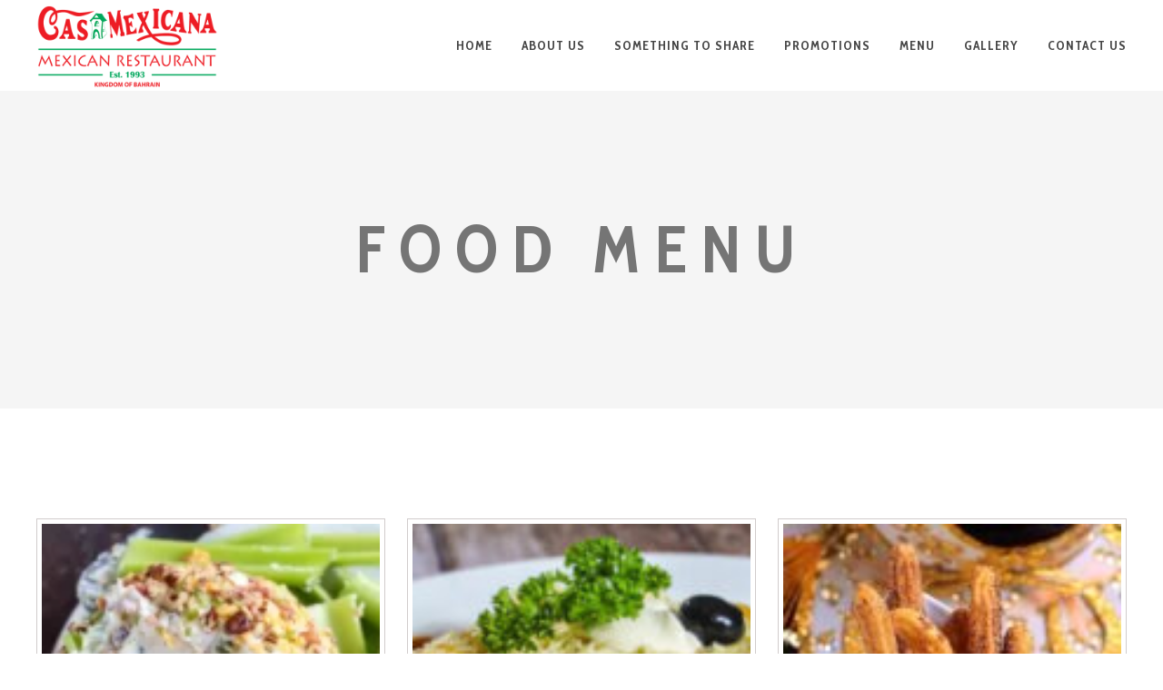

--- FILE ---
content_type: text/html; charset=UTF-8
request_url: https://casamexicanabh.com/menu-category/food-menu/
body_size: 24570
content:
<!DOCTYPE html>
<html class="no-js" lang="en-US">
<head>
	<!-- META TAGS -->
	<meta charset="UTF-8" />
	<meta name="viewport" content="width=device-width, initial-scale=1, maximum-scale=8">
	<!-- LINK TAGS -->
	<link rel="pingback" href="https://casamexicanabh.com/xmlrpc.php" />
	<!-- Global site tag (gtag.js) - Google Analytics -->
	<script async src="https://www.googletagmanager.com/gtag/js?id=G-3XFT3C4YDX"></script>
	<script>
	  window.dataLayer = window.dataLayer || [];
	  function gtag(){dataLayer.push(arguments);}
	  gtag('js', new Date());

	  gtag('config', 'G-3XFT3C4YDX');
	</script>
	                        <script>
                            /* You can add more configuration options to webfontloader by previously defining the WebFontConfig with your options */
                            if ( typeof WebFontConfig === "undefined" ) {
                                WebFontConfig = new Object();
                            }
                            WebFontConfig['google'] = {families: ['Cabin+Condensed:400,500,600,700', 'Montserrat:100,200,300,400,500,600,700,800,900,100italic,200italic,300italic,400italic,500italic,600italic,700italic,800italic,900italic']};

                            (function() {
                                var wf = document.createElement( 'script' );
                                wf.src = 'https://ajax.googleapis.com/ajax/libs/webfont/1.5.3/webfont.js';
                                wf.type = 'text/javascript';
                                wf.async = 'true';
                                var s = document.getElementsByTagName( 'script' )[0];
                                s.parentNode.insertBefore( wf, s );
                            })();
                        </script>
                        <meta name='robots' content='index, follow, max-image-preview:large, max-snippet:-1, max-video-preview:-1' />
<link rel="alternate" hreflang="ar" href="https://casamexicanabh.com/ar/menu-category/food-menu-ar/" />
<link rel="alternate" hreflang="en" href="https://casamexicanabh.com/menu-category/food-menu/" />
<link rel="alternate" hreflang="x-default" href="https://casamexicanabh.com/menu-category/food-menu/" />

	<!-- This site is optimized with the Yoast SEO plugin v26.8 - https://yoast.com/product/yoast-seo-wordpress/ -->
	<title>Food Menu Archives - Casa Mexicana</title>
	<link rel="canonical" href="https://casamexicanabh.com/menu-category/food-menu/" />
	<link rel="next" href="https://casamexicanabh.com/menu-category/food-menu/page/2/" />
	<meta property="og:locale" content="en_US" />
	<meta property="og:type" content="article" />
	<meta property="og:title" content="Food Menu Archives - Casa Mexicana" />
	<meta property="og:url" content="https://casamexicanabh.com/menu-category/food-menu/" />
	<meta property="og:site_name" content="Casa Mexicana" />
	<meta name="twitter:card" content="summary_large_image" />
	<script type="application/ld+json" class="yoast-schema-graph">{"@context":"https://schema.org","@graph":[{"@type":"CollectionPage","@id":"https://casamexicanabh.com/menu-category/food-menu/","url":"https://casamexicanabh.com/menu-category/food-menu/","name":"Food Menu Archives - Casa Mexicana","isPartOf":{"@id":"https://casamexicanabh.com/#website"},"primaryImageOfPage":{"@id":"https://casamexicanabh.com/menu-category/food-menu/#primaryimage"},"image":{"@id":"https://casamexicanabh.com/menu-category/food-menu/#primaryimage"},"thumbnailUrl":"https://casamexicanabh.com/wp-content/uploads/2025/11/jalapeno-popper-cheese-ball-recipe-5.webp","breadcrumb":{"@id":"https://casamexicanabh.com/menu-category/food-menu/#breadcrumb"},"inLanguage":"en-US"},{"@type":"ImageObject","inLanguage":"en-US","@id":"https://casamexicanabh.com/menu-category/food-menu/#primaryimage","url":"https://casamexicanabh.com/wp-content/uploads/2025/11/jalapeno-popper-cheese-ball-recipe-5.webp","contentUrl":"https://casamexicanabh.com/wp-content/uploads/2025/11/jalapeno-popper-cheese-ball-recipe-5.webp","width":400,"height":400},{"@type":"BreadcrumbList","@id":"https://casamexicanabh.com/menu-category/food-menu/#breadcrumb","itemListElement":[{"@type":"ListItem","position":1,"name":"Home","item":"https://casamexicanabh.com/"},{"@type":"ListItem","position":2,"name":"Food Menu"}]},{"@type":"WebSite","@id":"https://casamexicanabh.com/#website","url":"https://casamexicanabh.com/","name":"Casa Mexicana","description":"Mexican Restaurants in Adliya, Best Margaritas","potentialAction":[{"@type":"SearchAction","target":{"@type":"EntryPoint","urlTemplate":"https://casamexicanabh.com/?s={search_term_string}"},"query-input":{"@type":"PropertyValueSpecification","valueRequired":true,"valueName":"search_term_string"}}],"inLanguage":"en-US"}]}</script>
	<!-- / Yoast SEO plugin. -->


<link rel='dns-prefetch' href='//maps.google.com' />
<link rel='dns-prefetch' href='//fonts.googleapis.com' />
<link rel="alternate" type="application/rss+xml" title="Casa Mexicana &raquo; Feed" href="https://casamexicanabh.com/feed/" />
<link rel="alternate" type="application/rss+xml" title="Casa Mexicana &raquo; Comments Feed" href="https://casamexicanabh.com/comments/feed/" />
<link rel="alternate" type="application/rss+xml" title="Casa Mexicana &raquo; Food Menu Category Feed" href="https://casamexicanabh.com/menu-category/food-menu/feed/" />
<style id='wp-img-auto-sizes-contain-inline-css' type='text/css'>
img:is([sizes=auto i],[sizes^="auto," i]){contain-intrinsic-size:3000px 1500px}
/*# sourceURL=wp-img-auto-sizes-contain-inline-css */
</style>
<style id='wp-emoji-styles-inline-css' type='text/css'>

	img.wp-smiley, img.emoji {
		display: inline !important;
		border: none !important;
		box-shadow: none !important;
		height: 1em !important;
		width: 1em !important;
		margin: 0 0.07em !important;
		vertical-align: -0.1em !important;
		background: none !important;
		padding: 0 !important;
	}
/*# sourceURL=wp-emoji-styles-inline-css */
</style>
<link rel='stylesheet' id='wp-block-library-css' href='https://casamexicanabh.com/wp-includes/css/dist/block-library/style.min.css?ver=6.9' type='text/css' media='all' />
<style id='global-styles-inline-css' type='text/css'>
:root{--wp--preset--aspect-ratio--square: 1;--wp--preset--aspect-ratio--4-3: 4/3;--wp--preset--aspect-ratio--3-4: 3/4;--wp--preset--aspect-ratio--3-2: 3/2;--wp--preset--aspect-ratio--2-3: 2/3;--wp--preset--aspect-ratio--16-9: 16/9;--wp--preset--aspect-ratio--9-16: 9/16;--wp--preset--color--black: #000000;--wp--preset--color--cyan-bluish-gray: #abb8c3;--wp--preset--color--white: #ffffff;--wp--preset--color--pale-pink: #f78da7;--wp--preset--color--vivid-red: #cf2e2e;--wp--preset--color--luminous-vivid-orange: #ff6900;--wp--preset--color--luminous-vivid-amber: #fcb900;--wp--preset--color--light-green-cyan: #7bdcb5;--wp--preset--color--vivid-green-cyan: #00d084;--wp--preset--color--pale-cyan-blue: #8ed1fc;--wp--preset--color--vivid-cyan-blue: #0693e3;--wp--preset--color--vivid-purple: #9b51e0;--wp--preset--gradient--vivid-cyan-blue-to-vivid-purple: linear-gradient(135deg,rgb(6,147,227) 0%,rgb(155,81,224) 100%);--wp--preset--gradient--light-green-cyan-to-vivid-green-cyan: linear-gradient(135deg,rgb(122,220,180) 0%,rgb(0,208,130) 100%);--wp--preset--gradient--luminous-vivid-amber-to-luminous-vivid-orange: linear-gradient(135deg,rgb(252,185,0) 0%,rgb(255,105,0) 100%);--wp--preset--gradient--luminous-vivid-orange-to-vivid-red: linear-gradient(135deg,rgb(255,105,0) 0%,rgb(207,46,46) 100%);--wp--preset--gradient--very-light-gray-to-cyan-bluish-gray: linear-gradient(135deg,rgb(238,238,238) 0%,rgb(169,184,195) 100%);--wp--preset--gradient--cool-to-warm-spectrum: linear-gradient(135deg,rgb(74,234,220) 0%,rgb(151,120,209) 20%,rgb(207,42,186) 40%,rgb(238,44,130) 60%,rgb(251,105,98) 80%,rgb(254,248,76) 100%);--wp--preset--gradient--blush-light-purple: linear-gradient(135deg,rgb(255,206,236) 0%,rgb(152,150,240) 100%);--wp--preset--gradient--blush-bordeaux: linear-gradient(135deg,rgb(254,205,165) 0%,rgb(254,45,45) 50%,rgb(107,0,62) 100%);--wp--preset--gradient--luminous-dusk: linear-gradient(135deg,rgb(255,203,112) 0%,rgb(199,81,192) 50%,rgb(65,88,208) 100%);--wp--preset--gradient--pale-ocean: linear-gradient(135deg,rgb(255,245,203) 0%,rgb(182,227,212) 50%,rgb(51,167,181) 100%);--wp--preset--gradient--electric-grass: linear-gradient(135deg,rgb(202,248,128) 0%,rgb(113,206,126) 100%);--wp--preset--gradient--midnight: linear-gradient(135deg,rgb(2,3,129) 0%,rgb(40,116,252) 100%);--wp--preset--font-size--small: 13px;--wp--preset--font-size--medium: 20px;--wp--preset--font-size--large: 36px;--wp--preset--font-size--x-large: 42px;--wp--preset--spacing--20: 0.44rem;--wp--preset--spacing--30: 0.67rem;--wp--preset--spacing--40: 1rem;--wp--preset--spacing--50: 1.5rem;--wp--preset--spacing--60: 2.25rem;--wp--preset--spacing--70: 3.38rem;--wp--preset--spacing--80: 5.06rem;--wp--preset--shadow--natural: 6px 6px 9px rgba(0, 0, 0, 0.2);--wp--preset--shadow--deep: 12px 12px 50px rgba(0, 0, 0, 0.4);--wp--preset--shadow--sharp: 6px 6px 0px rgba(0, 0, 0, 0.2);--wp--preset--shadow--outlined: 6px 6px 0px -3px rgb(255, 255, 255), 6px 6px rgb(0, 0, 0);--wp--preset--shadow--crisp: 6px 6px 0px rgb(0, 0, 0);}:where(.is-layout-flex){gap: 0.5em;}:where(.is-layout-grid){gap: 0.5em;}body .is-layout-flex{display: flex;}.is-layout-flex{flex-wrap: wrap;align-items: center;}.is-layout-flex > :is(*, div){margin: 0;}body .is-layout-grid{display: grid;}.is-layout-grid > :is(*, div){margin: 0;}:where(.wp-block-columns.is-layout-flex){gap: 2em;}:where(.wp-block-columns.is-layout-grid){gap: 2em;}:where(.wp-block-post-template.is-layout-flex){gap: 1.25em;}:where(.wp-block-post-template.is-layout-grid){gap: 1.25em;}.has-black-color{color: var(--wp--preset--color--black) !important;}.has-cyan-bluish-gray-color{color: var(--wp--preset--color--cyan-bluish-gray) !important;}.has-white-color{color: var(--wp--preset--color--white) !important;}.has-pale-pink-color{color: var(--wp--preset--color--pale-pink) !important;}.has-vivid-red-color{color: var(--wp--preset--color--vivid-red) !important;}.has-luminous-vivid-orange-color{color: var(--wp--preset--color--luminous-vivid-orange) !important;}.has-luminous-vivid-amber-color{color: var(--wp--preset--color--luminous-vivid-amber) !important;}.has-light-green-cyan-color{color: var(--wp--preset--color--light-green-cyan) !important;}.has-vivid-green-cyan-color{color: var(--wp--preset--color--vivid-green-cyan) !important;}.has-pale-cyan-blue-color{color: var(--wp--preset--color--pale-cyan-blue) !important;}.has-vivid-cyan-blue-color{color: var(--wp--preset--color--vivid-cyan-blue) !important;}.has-vivid-purple-color{color: var(--wp--preset--color--vivid-purple) !important;}.has-black-background-color{background-color: var(--wp--preset--color--black) !important;}.has-cyan-bluish-gray-background-color{background-color: var(--wp--preset--color--cyan-bluish-gray) !important;}.has-white-background-color{background-color: var(--wp--preset--color--white) !important;}.has-pale-pink-background-color{background-color: var(--wp--preset--color--pale-pink) !important;}.has-vivid-red-background-color{background-color: var(--wp--preset--color--vivid-red) !important;}.has-luminous-vivid-orange-background-color{background-color: var(--wp--preset--color--luminous-vivid-orange) !important;}.has-luminous-vivid-amber-background-color{background-color: var(--wp--preset--color--luminous-vivid-amber) !important;}.has-light-green-cyan-background-color{background-color: var(--wp--preset--color--light-green-cyan) !important;}.has-vivid-green-cyan-background-color{background-color: var(--wp--preset--color--vivid-green-cyan) !important;}.has-pale-cyan-blue-background-color{background-color: var(--wp--preset--color--pale-cyan-blue) !important;}.has-vivid-cyan-blue-background-color{background-color: var(--wp--preset--color--vivid-cyan-blue) !important;}.has-vivid-purple-background-color{background-color: var(--wp--preset--color--vivid-purple) !important;}.has-black-border-color{border-color: var(--wp--preset--color--black) !important;}.has-cyan-bluish-gray-border-color{border-color: var(--wp--preset--color--cyan-bluish-gray) !important;}.has-white-border-color{border-color: var(--wp--preset--color--white) !important;}.has-pale-pink-border-color{border-color: var(--wp--preset--color--pale-pink) !important;}.has-vivid-red-border-color{border-color: var(--wp--preset--color--vivid-red) !important;}.has-luminous-vivid-orange-border-color{border-color: var(--wp--preset--color--luminous-vivid-orange) !important;}.has-luminous-vivid-amber-border-color{border-color: var(--wp--preset--color--luminous-vivid-amber) !important;}.has-light-green-cyan-border-color{border-color: var(--wp--preset--color--light-green-cyan) !important;}.has-vivid-green-cyan-border-color{border-color: var(--wp--preset--color--vivid-green-cyan) !important;}.has-pale-cyan-blue-border-color{border-color: var(--wp--preset--color--pale-cyan-blue) !important;}.has-vivid-cyan-blue-border-color{border-color: var(--wp--preset--color--vivid-cyan-blue) !important;}.has-vivid-purple-border-color{border-color: var(--wp--preset--color--vivid-purple) !important;}.has-vivid-cyan-blue-to-vivid-purple-gradient-background{background: var(--wp--preset--gradient--vivid-cyan-blue-to-vivid-purple) !important;}.has-light-green-cyan-to-vivid-green-cyan-gradient-background{background: var(--wp--preset--gradient--light-green-cyan-to-vivid-green-cyan) !important;}.has-luminous-vivid-amber-to-luminous-vivid-orange-gradient-background{background: var(--wp--preset--gradient--luminous-vivid-amber-to-luminous-vivid-orange) !important;}.has-luminous-vivid-orange-to-vivid-red-gradient-background{background: var(--wp--preset--gradient--luminous-vivid-orange-to-vivid-red) !important;}.has-very-light-gray-to-cyan-bluish-gray-gradient-background{background: var(--wp--preset--gradient--very-light-gray-to-cyan-bluish-gray) !important;}.has-cool-to-warm-spectrum-gradient-background{background: var(--wp--preset--gradient--cool-to-warm-spectrum) !important;}.has-blush-light-purple-gradient-background{background: var(--wp--preset--gradient--blush-light-purple) !important;}.has-blush-bordeaux-gradient-background{background: var(--wp--preset--gradient--blush-bordeaux) !important;}.has-luminous-dusk-gradient-background{background: var(--wp--preset--gradient--luminous-dusk) !important;}.has-pale-ocean-gradient-background{background: var(--wp--preset--gradient--pale-ocean) !important;}.has-electric-grass-gradient-background{background: var(--wp--preset--gradient--electric-grass) !important;}.has-midnight-gradient-background{background: var(--wp--preset--gradient--midnight) !important;}.has-small-font-size{font-size: var(--wp--preset--font-size--small) !important;}.has-medium-font-size{font-size: var(--wp--preset--font-size--medium) !important;}.has-large-font-size{font-size: var(--wp--preset--font-size--large) !important;}.has-x-large-font-size{font-size: var(--wp--preset--font-size--x-large) !important;}
/*# sourceURL=global-styles-inline-css */
</style>

<style id='classic-theme-styles-inline-css' type='text/css'>
/*! This file is auto-generated */
.wp-block-button__link{color:#fff;background-color:#32373c;border-radius:9999px;box-shadow:none;text-decoration:none;padding:calc(.667em + 2px) calc(1.333em + 2px);font-size:1.125em}.wp-block-file__button{background:#32373c;color:#fff;text-decoration:none}
/*# sourceURL=/wp-includes/css/classic-themes.min.css */
</style>
<link rel='stylesheet' id='pb_animate-css' href='https://casamexicanabh.com/wp-content/plugins/ays-popup-box/public/css/animate.css?ver=6.1.1' type='text/css' media='all' />
<link rel='stylesheet' id='contact-form-7-css' href='https://casamexicanabh.com/wp-content/plugins/contact-form-7/includes/css/styles.css?ver=6.1.4' type='text/css' media='all' />
<link rel='stylesheet' id='goodresto-enovathemes-parent-style-css' href='https://casamexicanabh.com/wp-content/themes/casamexicanabh/style.css?ver=6.9' type='text/css' media='all' />
<link rel='stylesheet' id='goodresto-style-css' href='https://casamexicanabh.com/wp-content/themes/casamexicanabh-child/style.css?ver=6.9' type='text/css' media='all' />
<link rel='stylesheet' id='goodresto-default-fonts-css' href='//fonts.googleapis.com/css?family=Playfair+Display%7CPinyon+Script%7CCabin+Condensed%3A400%2C500%2C600%2C700%7CRaleway%3A300%2C400%2C500%2C600%2C700%2C800%2C900%26subset%3Dlatin%2Clatin-ext&#038;ver=1.0.0' type='text/css' media='all' />
<link rel='stylesheet' id='dynamic-styles-css' href='https://casamexicanabh.com/wp-content/themes/casamexicanabh/css/dynamic-styles.css?ver=6.9' type='text/css' media='all' />
<style id='dynamic-styles-inline-css' type='text/css'>
body,input,select,pre,code,kbd,samp,dt,#cancel-comment-reply-link,.box-item-content, textarea, .widget_price_filter .price_label {font-size:15px;font-weight:400;font-family:Montserrat;line-height:25px;letter-spacing:0.75px;color:#616161;}.widget_et_recent_entries .post-title {font-family:Montserrat;}.widget_twitter .tweet-time, .widget_rss ul li a,.widget_icl_lang_sel_widget li a,.recentcomments a,.widget_product_search form button:before,.page-content-wrap .widget_shopping_cart .cart_list li .remove {color:#616161 !important;}.post-tags-single a:after {background-color:#616161 !important;}h1,h2,h3,h4,h5,h6, .woocommerce-page #et-content .shop_table .product-name > a:not(.yith-wcqv-button),.woocommerce-Tabs-panel .shop_attributes th,#reply-title,.product .summary .price,.widget_products .product_list_widget > li .product-title,.widget_recently_viewed_products .product_list_widget > li .product-title,.widget_recent_reviews .product_list_widget > li .product-title,.widget_top_rated_products .product_list_widget > li .product-title,.widget_recent_reviews .product_list_widget a,.et-circle-progress .percent,.et-timer .timer-count,.pricing-currency,.pricing-price,.et-schedule,.followers-label {font-family:Montserrat;text-transform:none;font-weight:600;letter-spacing:1px;color:#212121;}.woocommerce-page #et-content .shop_table .product-name > a:not(.yith-wcqv-button),.widget_et_recent_entries .post-title a,.widget_recent_reviews .product_list_widget a,.woocommerce-tabs .tabs li a,.widget_categories ul li a,.widget_pages ul li a,.widget_archive ul li a,.widget_meta ul li a,.widget_layered_nav ul li a,.widget_nav_menu ul li a,.widget_product_categories ul li a,.widget_recent_entries ul li a {color:#212121 !important;}.page-content-wrap .widget_shopping_cart .cart-product-title a,.et-circle-progress .percent {color:#212121;}h1 {font-size:48px; line-height:56px;}h2 {font-size:40px; line-height:48px;}h3 {font-size:32px; line-height:40px;}h4 {font-size:24px; line-height:32px;}h5 {font-size:20px; line-height:28px;}h6 {font-size:16px; line-height:24px;}.woocommerce-Tabs-panel h2{font-size:16px; line-height:24px;}.widget_products .product_list_widget > li .product-title,.widget_recently_viewed_products .product_list_widget > li .product-title,.widget_recent_reviews .product_list_widget > li .product-title,.widget_top_rated_products .product_list_widget > li .product-title,.shop_table .product-name > a:not(.yith-wcqv-button),.widget_shopping_cart .cart-product-title,.widget_categories ul li a, .widget_pages ul li a, .widget_archive ul li a, .widget_meta ul li a, .widget_layered_nav ul li a, .widget_nav_menu ul li a, .widget_product_categories ul li a,.widget_recent_reviews .product_list_widget a {font-size:20px; line-height:28px;}#reply-title,.woocommerce h2,.working-hours-title h6{font-size:24px; line-height:32px;}.et-circle-progress .percent,.et-timer .timer-count{font-size:48px; line-height:56px;}.enovathemes-navigation li,.grid #loop-posts .post .post-category,.masonry1 #loop-posts .post .post-category,.grid .recent-posts .post .post-category,.masonry1 .recent-posts .post .post-category,.carousel .recent-posts .post .post-category,.related-posts .post .post-category,.post-meta,.widget_et_recent_entries .post-date,#related-posts .post-date-inline,.post-single-navigation a,.event-date-time,.event-date,.enovathemes-filter .filter,.event-status,.single-event-navigation-link,.menu-price,.menu-label,.product-status,.product .price,.overlay-hover .product-quick-view,.woocommerce-tabs .tabs li a,.summary .out-of-stock,.summary .in-stock,.product .summary table.variations label,.product_meta,th,.woocommerce-MyAccount-navigation ul li a,.woocommerce-mini-cart__total,.widget_categories ul li a, .widget_pages ul li a, .widget_archive ul li a, .widget_meta ul li a, .widget_layered_nav ul li a, .widget_nav_menu ul li a, .widget_product_categories ul li a,.feed-item-likes,.feed-item-comments,.person-subtitle,.pricing-label {font-family:Montserrat;}#loop-posts .post-title:hover,#loop-posts .post-title a:hover,.recent-posts .post-title:hover,.recent-posts .post-title a:hover,.loop-product .post-title:hover,.loop-product .post-title a:hover,.post-social-share > .social-links > a:hover,.related-posts .post .post-title a:hover,.event-layout .event .post-body .post-title a:hover,.event-layout .event .event-category a:hover,.widget_twitter li:before,.widget_recent_comments li:before,.product .summary .price ins,.page-content-wrap .widget_shopping_cart .cart-product-title a:hover,.page-content-wrap .widget_shopping_cart .cart-product-title:hover a,.widget_products .product_list_widget > li > a:hover .product-title,.widget_recently_viewed_products .product_list_widget > li > a:hover .product-title,.widget_recent_reviews .product_list_widget > li > a:hover .product-title,.widget_top_rated_products .product_list_widget > li > a:hover .product-title,.search-posts .post-title a:hover,.search-posts .post-title:hover a,.et-testimonial-item .rating span,.post-read-more,.comment-reply-link,.wp-caption-text, .gallery-caption,.event-booking-alert,.et-booking-alert,.enovathemes-filter .filter,.product-loop-button,.added_to_cart,.star-rating,.comment-form-rating a,.comment-form-rating a:after,.product .summary table.variations label,.woo-cart-toggle:hover,.et-booking-toggle:hover,.et-working-hours-toggle:hover,.woo-cart-title,.et-booking-title,.working-hours-title h6,.feed-item-likes,.feed-item-comments,.et-person .person-title,.et-person .social-links a:hover,.simple.loop-posts .post-title a {color:#ed1c24;}.post-meta a:hover,.event-meta ul a:not(.social-share):hover,.post-tags-single a:hover,.widget_et_recent_entries .post-title:hover a,.widget_et_recent_entries .post-date a:hover,.widget_twitter .tweet-time:hover,.widget_categories ul li a:hover,.widget_pages ul li a:hover,.widget_archive ul li a:hover,.widget_meta ul li a:hover,.widget_layered_nav ul li a:hover,.widget_nav_menu ul li a:hover,.widget_product_categories ul li a:hover,.widget_recent_entries ul li a:hover, .widget_rss ul li a:hover,.widget_icl_lang_sel_widget li a:hover,.recentcomments a:hover,.woocommerce-tabs .tabs li a:hover,.woocommerce-tabs .tabs li.active a,#yith-quick-view-close:hover,.page-content-wrap .widget_shopping_cart .cart_list li .remove:hover,.woocommerce-page #et-content .shop_table .product-name > a:not(.yith-wcqv-button):hover,.et-timer .timer-count {color:#ed1c24 !important;}.enovathemes-navigation li a:hover,.enovathemes-navigation li .current,.post-sticky,.post-media .flex-direction-nav li a:hover,.post-media .flex-control-nav li a:hover,.post-media .flex-control-nav li a.flex-active,.slick-dots li button:hover,.slick-dots li.slick-active button,.owl-carousel .owl-nav > *:hover,.enovathemes-filter .filter:before,.overlay-flip-hor .overlay-hover .post-image-overlay, .overlay-flip-ver .overlay-hover .post-image-overlay,.image-move-up .post-image-overlay,.image-move-down .post-image-overlay,.image-move-left .post-image-overlay,.image-move-right .post-image-overlay,.overlay-image-move-up .post-image-overlay,.overlay-image-move-down .post-image-overlay,.overlay-image-move-left .post-image-overlay,.overlay-image-move-right .post-image-overlay,.product .onsale,.product .product-status,.product-quick-view:hover,.woocommerce-store-notice.demo_store,.shop_table .product-remove a:hover,.et-accordion .toggle-title.active,.tabset .tab.active,.et-mailchimp input[type="text"] + .after,.owl-carousel .owl-dots > .owl-dot.active,.popup-banner-toggle,.pricing-label,.pricing-footer .et-button:hover,.mob-menu-toggle-alt,.post-read-more:after,.comment-reply-link:after,.comment-list ul.children .comment:before,.event-booking-respond-message,.et-booking-respond-message,.product-loop-button:after,.added_to_cart:after,.product .summary .single_variation_wrap:before,.woocommerce-info a,.widget_nav_menu ul li a + ul li:before, .widget_product_categories ul li a + ul li:before, .desk-menu > ul > [data-mm="true"] .sub-menu .widget_nav_menu ul li a + ul li:before, .desk-menu > ul > [data-mm="true"] .sub-menu .widget_product_categories ul li a + ul li:before,.followers-label:after {background-color:#ed1c24;}.masonry2 .loop-posts .post-image-body-inner-wrap .post-read-more:hover,.mejs-controls .mejs-time-rail .mejs-time-current,.slick-slider .slick-prev:hover,.slick-slider .slick-next:hover,#event-gallery .owl-nav > .owl-prev:hover,#event-gallery .owl-nav > .owl-next:hover,.et-tweets ul.slick-dots li.slick-active button,.list .loop-posts .post-read-more:hover,.full .loop-posts .post-read-more:hover,.full #loop-posts .format-link .post-body-inner,.single-post-page > .format-link .format-container,.woo-cart-toggle:hover:before,.et-booking-toggle:hover:before,.et-working-hours-toggle:hover:before,.woo-cart .woocommerce-mini-cart__total:before{background-color:#ed1c24 !important;}#yith-wcwl-popup-message {color:#ed1c24 !important;box-shadow:inset 0 0 0 2px #ed1c24;}.woocommerce-info {color:#ed1c24 !important;box-shadow:inset 0 0 0 1px #ed1c24;}.yith-wcwl-add-to-wishlist a {box-shadow:inset 0 0 0 32px #ed1c24 !important;}.yith-wcwl-add-to-wishlist a:hover,.yith-wcwl-wishlistexistsbrowse.show a,.yith-wcwl-wishlistaddedbrowse.show a {box-shadow:inset 0 0 0 32px #6c1812 !important;background-color:#6c1812;}.yith-wcwl-add-to-wishlist a.active:after {border:2px solid #ed1c24;border-top:2px solid #6c1812;}.yith-wcwl-add-to-wishlist a.active:hover:after {border:2px solid #6c1812;border-top:2px solid #ffffff;}.show a.active:after,.show a.active:hover:after {border:2px solid #6c1812 !important;border-top:2px solid #ffffff !important;}.ajax-add-to-cart-loading .circle-loader {border:2px solid rgba(237,28,36,0.2);}.ajax-add-to-cart-loading .circle-loader {border-left-color:#ed1c24;}.ajax-add-to-cart-loading .load-complete {border-color:#ed1c24 !important;}.ajax-add-to-cart-loading .checkmark:after {border-right:2px solid #ed1c24;border-top:2px solid #ed1c24;}.widget_price_filter .ui-slider-horizontal .ui-slider-range {background-color:#ed1c24 !important;}.widget_price_filter .ui-slider .ui-slider-handle {border:2px solid #ed1c24;}.highlight-true .testimonial-content {box-shadow:inset 0 0 0 1px #ed1c24;border-color:#ed1c24;}.highlight-true .testimonial-content:after {border-color:#ed1c24 transparent transparent transparent;}.post-image-overlay > .overlay-read-more, .post-image-overlay > .post-image-overlay-content > .overlay-read-more{background-color:rgba(237,28,36,0.3);}.post-image-overlay > .overlay-read-more:hover, .post-image-overlay > .post-image-overlay-content > .overlay-read-more:hover{background-color:#ed1c24;}.grid #loop-posts .post .post-category,.masonry1 #loop-posts .post .post-category,.grid .recent-posts .post .post-category,.masonry1 .recent-posts .post .post-category,.carousel .recent-posts .post .post-category,.related-posts .post .post-category,.event-status,.summary .out-of-stock,.summary .in-stock,.simple.loop-posts .post-title a:before{background-color:#6c1812;}.post-read-more:hover,.comment-reply-link:hover,.product-loop-button:hover,.added_to_cart:hover,.post-single-navigation a:hover,.single-event-navigation a:hover,.simple.loop-posts .post-title a:hover {color:#6c1812;}.post-read-more:before,.comment-reply-link:before,.product-loop-button:before,.added_to_cart:before {background-color:#6c1812;}blockquote, q {border-top:2px solid #ed1c24;border-bottom:2px solid #ed1c24;}ul.chat li:nth-child(2n+2) > p {background-color:rgba(237,28,36,0.3);}.single-event-page > .post .post-body .post-content {border-bottom:1px solid #ed1c24;}.et-map-link {color:#ed1c24 !important;}.et-map-link:after {background-color:#ed1c24;}.et-map-link:hover,.enovathemes-filter .filter:hover,.enovathemes-filter .filter.active {color:#6c1812 !important;}.et-map-link:hover:after,.enovathemes-filter .filter:after,.menu-label,.post-image .menu-additional-info > * {background-color:#6c1812 !important;}.menu-layout.grid .loop-menu .menu .highlight-true .post-body,.menu-layout.carousel .loop-menu .menu .highlight-true .post-body,.menu-layout.list2 .loop-menu .menu .highlight-true .post-body,.followers-box-inner {box-shadow:inset 0 0 0 2px #ed1c24;}.menu-layout.list .menu .highlight-true .post-image img {border:2px solid #ed1c24;}.woocommerce-error li,.cart-empty,.woocommerce-info,.woocommerce-message,.woocommerce-notice {box-shadow:inset 0 0 0 1px #ed1c24;color:#ed1c24;}.woocommerce-error li a,.cart-empty a,.woocommerce-info a,.woocommerce-message a {background:#ed1c24;}a,a:visited,.comment-meta .comment-date-time a:hover,.comment-author a:hover,.comment-content .edit-link a a,#cancel-comment-reply-link:hover,.woocommerce-review-link {color:#ed1c24;opacity:1;}a:hover,.comment-content .edit-link a a:hover,.woocommerce-review-link:hover,.product_meta a:hover {color:#212121;}.post-tags-single a:hover:after,.widget_tag_cloud .tagcloud a:after,.widget_product_tag_cloud .tagcloud a:after,.event-tags a:after {background-color:#ed1c24 !important;}.widget_tag_cloud .tagcloud a:hover:after,.widget_product_tag_cloud .tagcloud a:hover:after,.event-tags a:hover:after {background-color:#212121 !important;}.woocommerce-product-details__short-description:after{content:"\e1004"}.one-page-bullets,#multiscroll-nav {background-color:#f5f5f5;}.one-page-bullets ul li a,#multiscroll-nav li a {background-color:#303030;}.one-page-bullets ul li a:hover,.one-page-bullets ul li.one-page-active a,#multiscroll-nav li a:hover,#multiscroll-nav li a.active {background-color:#d3a471;}.one-page-bullets ul li a:before,#multiscroll-nav li:before {background-color:#303030;color:#ffffff;}body.layout-frame {padding:32px;}.layout-frame .site-sidebar {right:32px;top:32px;height:calc( 100% - 64px );}.layout-frame.sidebar-align-left .site-sidebar {right:auto !important;left:32px;top:32px;height:calc( 100% - 64px );}.body-borders > div:not(.shadow),.body-borders > .left-border:before,.body-borders .left-border:after,.body-borders > .right-border:before,.body-borders > .bottom-border:before {background-color:#ffffff;}.body-borders > .top-border,.body-borders > .bottom-border {height:32px;}.body-borders > .left-border,.body-borders > .right-border {width:32px;}.body-borders .left-border:before,.body-borders .left-border:after,.body-borders .right-border:before,.body-borders > .bottom-border:before {width:64px;height:32px;}.body-borders > .bottom-border:before {width:32px;height:64px;}#to-top {width:40px;height:40px;line-height:40px !important;font-size:16px;border-radius:0px;color:#ffffff;background-color:#151515;}#to-top:hover {color:#ffffff;background-color:#d3a471;}#to-top .et-ink {background-color:#ffffff;}.rich-header, .rich-header .parallax-container, .rich-header .fixed-container {height:350px;}.rich-header h1 {font-family:Cabin Condensed; font-weight:700; font-size:72px; line-height:80px; letter-spacing:15px; text-transform:uppercase;}.rich-header p {font-family:Cabin Condensed; font-weight:400; font-size:16px; letter-spacing:2px; text-transform:uppercase;}.rich-header .et-breadcrumbs {font-family:Cabin Condensed; font-weight:400; font-size:16px; letter-spacing:0.75px; text-transform:none;}html,#gen-wrap {background-color:#ffffff;}.site-loading {background-color:#ffffff;}.logo-loading .loading-bar:after,.loading-bar-full:after {background-color:#d3a471;}#et-signature-custom {max-width:272px;width:272px;}#et-signature-custom svg path {stroke:#d3a471;animation:pathAnimateStroke 3s cubic-bezier(0.785, 0.135, 0.150, 0.860) forwards 1s, pathAnimateFillCustom 0.6s ease-in-out forwards 2.5s;}@keyframes pathAnimateFillCustom {0% {fill:transparent;}100% {fill:#d3a471;stroke:transparent;}}.under-construction {background-color:#ffffff;}textarea, select, input[type="date"], input[type="datetime"], input[type="datetime-local"], input[type="email"], input[type="month"], input[type="number"], input[type="password"], input[type="search"], input[type="tel"], input[type="text"], input[type="time"], input[type="url"], input[type="week"], input[type="file"] {color:#757575;background-color:#ffffff;border-color:#e0e0e0;}.tech-page-search-form .search-icon,.widget_search form input[type="submit"]#searchsubmit + .search-icon, .widget_product_search form input[type="submit"] + .search-icon {color:#757575 !important;}.select2-container--default .select2-selection--single {color:#757575 !important;background-color:#ffffff !important;border-color:#e0e0e0 !important;}.select2-container--default .select2-selection--single .select2-selection__rendered{color:#757575 !important;}.select2-dropdown,.select2-container--default .select2-search--dropdown .select2-search__field {background-color:#ffffff !important;}textarea:focus, select:focus, input[type="date"]:focus, input[type="datetime"]:focus, input[type="datetime-local"]:focus, input[type="email"]:focus, input[type="month"]:focus, input[type="number"]:focus, input[type="password"]:focus, input[type="search"]:focus, input[type="tel"]:focus, input[type="text"]:focus, input[type="time"]:focus, input[type="url"]:focus, input[type="week"]:focus, input[type="file"]:focus {color:#757575;border-color:#bdbdbd;background-color:#ffffff;}.tech-page-search-form [type="submit"]#searchsubmit:hover + .search-icon,.widget_search form input[type="submit"]#searchsubmit:hover + .search-icon, .widget_product_search form input[type="submit"]:hover + .search-icon {color:#757575 !important;}.select2-container--default .select2-selection--single:focus {color:#757575 !important;border-color:#bdbdbd !important;background-color:#ffffff !important;}.select2-container--default .select2-selection--single .select2-selection__rendered:focus{color:#757575 !important;}.select2-dropdown:focus,.select2-container--default .select2-search--dropdown .select2-search__field:focus {background-color:#ffffff !important;}input[type="button"], input[type="reset"], input[type="submit"], button, a.checkout-button, .return-to-shop a, .wishlist_table .product-add-to-cart a, .wishlist_table .yith-wcqv-button, a.woocommerce-button, #page-links > a, .edit-link a, .event-link, .mobile-navigation .cart-contents, .page-content-wrap .woocommerce-mini-cart__buttons > a, .desk-menu > ul > [data-mm="true"] > .sub-menu .woocommerce-mini-cart__buttons > a.button, .mobile-navigation .woocommerce-mini-cart__buttons > a.button, .site-sidebar .woocommerce-mini-cart__buttons > a.button, .woocommerce .wishlist_table td.product-add-to-cart a, .desk-menu ul ul > li[data-button="true"] a, .follow-button, .error404-button {color:#ffffff !important;font-family:Cabin Condensed; font-weight:700; letter-spacing:1px; border-radius:0px !important; background-color:#212121;}.event-booking-form .sending,.et-booking-form .sending {border-radius:0px !important; background-color:#212121;}.event-booking-form .sending:hover,.et-booking-form .sending:hover {background-color:#ed1c24;}.post-read-more,.comment-reply-link,.et-ajax-loader,.enovathemes-filter .filter,.enovathemes-filter .filter:before,.header-top .top-button,.menu-under-logo-true .header-button,.desk-menu > ul > li > a.menu-item-button,.woo-cart .woocommerce-mini-cart__buttons > a,.product-loop-button,.added_to_cart,.et-button,.et-button-3d {font-family:Cabin Condensed; font-weight:700; letter-spacing:1px;border-radius:0px !important;}input[type="button"]:hover,input[type="reset"]:hover,input[type="submit"]:hover,button:hover,a.checkout-button:hover,.return-to-shop a:hover,.wishlist_table .product-add-to-cart a:hover,.wishlist_table .yith-wcqv-button:hover,a.woocommerce-button:hover,.woocommerce-mini-cart__buttons > a:hover,#page-links > a:hover,.edit-link a:hover,.et-ajax-loader:hover,.event-link:hover,.mobile-navigation .cart-contents:hover,.page-content-wrap .woocommerce-mini-cart__buttons > a:hover,.woocommerce .wishlist_table td.product-add-to-cart a:hover,.follow-button:hover, .error404-button:hover {color:#ffffff !important;background-color:#ed1c24;}.et-ajax-loader.loading:hover:after {border:2px solid #ffffff;}.widget_price_filter .ui-slider .ui-slider-handle {background-color:#212121;}.footer textarea, .footer select, .footer input[type="date"], .footer input[type="datetime"], .footer input[type="datetime-local"], .footer input[type="email"], .footer input[type="month"], .footer input[type="number"], .footer input[type="password"], .footer input[type="search"], .footer input[type="tel"], .footer input[type="text"], .footer input[type="time"], .footer input[type="url"], .footer input[type="week"], .footer input[type="file"] {color:#9e9e9e;background-color:#ffffff;}.footer textarea:focus, .footer select:focus, .footer input[type="date"]:focus, .footer input[type="datetime"]:focus, .footer input[type="datetime-local"]:focus, .footer input[type="email"]:focus, .footer input[type="month"]:focus, .footer input[type="number"]:focus, .footer input[type="password"]:focus, .footer input[type="search"]:focus, .footer input[type="tel"]:focus, .footer input[type="text"]:focus, .footer input[type="time"]:focus, .footer input[type="url"]:focus, .footer input[type="week"]:focus, .footer input[type="file"]:focus {color:#757575;border-color:#ffffff;background-color:#ffffff;}.footer input[type="button"], .footer input[type="reset"], .footer input[type="submit"], .footer button, .footer a.checkout-button, .footer a.woocommerce-button, .footer .widget_shopping_cart .woocommerce-mini-cart__buttons > a.button {color:#ffffff !important;background-color:#ed1c24;}.footer .widget_shopping_cart .woocommerce-mini-cart__buttons > a.button {color:#ffffff !important;}.footer input[type="button"]:hover,.footer input[type="reset"]:hover,.footer input[type="submit"]:hover,.footer button:hover,.footer a.checkout-button:hover,.footer a.woocommerce-button:hover,.footer .widget_shopping_cart .woocommerce-mini-cart__buttons > a.button:hover {color:#212121 !important;background-color:#ffffff;}.footer .widget_shopping_cart .woocommerce-mini-cart__buttons > a.button:hover {color:#212121 !important;}.footer .widget_search form input[type="submit"]#searchsubmit + .search-icon, .footer .widget_product_search form button:before {color:#9e9e9e;}.site-sidebar textarea, .site-sidebar select, .site-sidebar input[type="date"], .site-sidebar input[type="datetime"], .site-sidebar input[type="datetime-local"], .site-sidebar input[type="email"], .site-sidebar input[type="month"], .site-sidebar input[type="number"], .site-sidebar input[type="password"], .site-sidebar input[type="search"], .site-sidebar input[type="tel"], .site-sidebar input[type="text"], .site-sidebar input[type="time"], .site-sidebar input[type="url"], .site-sidebar input[type="week"], .site-sidebar input[type="file"] {color:#9e9e9e;background-color:#ffffff;}.site-sidebar textarea:focus, .site-sidebar select:focus, .site-sidebar input[type="date"]:focus, .site-sidebar input[type="datetime"]:focus, .site-sidebar input[type="datetime-local"]:focus, .site-sidebar input[type="email"]:focus, .site-sidebar input[type="month"]:focus, .site-sidebar input[type="number"]:focus, .site-sidebar input[type="password"]:focus, .site-sidebar input[type="search"]:focus, .site-sidebar input[type="tel"]:focus, .site-sidebar input[type="text"]:focus, .site-sidebar input[type="time"]:focus, .site-sidebar input[type="url"]:focus, .site-sidebar input[type="week"]:focus, .site-sidebar input[type="file"]:focus {color:#757575;border-color:#ffffff;background-color:#ffffff;}.site-sidebar input[type="button"], .site-sidebar input[type="reset"], .site-sidebar input[type="submit"], .site-sidebar button, .site-sidebar a.checkout-button, .site-sidebar a.woocommerce-button, .site-sidebar .widget_shopping_cart .woocommerce-mini-cart__buttons > a.button {color:#ffffff !important;background-color:#ed1c24;}.site-sidebar .widget_shopping_cart .woocommerce-mini-cart__buttons > a.button {color:#ffffff !important;}.site-sidebar input[type="button"]:hover,.site-sidebar input[type="reset"]:hover,.site-sidebar input[type="submit"]:hover,.site-sidebar button:hover,.site-sidebar a.checkout-button:hover,.site-sidebar a.woocommerce-button:hover,.site-sidebar .widget_shopping_cart .woocommerce-mini-cart__buttons > a.button:hover {color:#212121 !important;background-color:#ffffff;}.site-sidebar .widget_shopping_cart .woocommerce-mini-cart__buttons > a.button:hover {color:#212121 !important;}.site-sidebar .widget_search form input[type="submit"]#searchsubmit + .search-icon, .site-sidebar .widget_product_search form button:before {color:#9e9e9e;}.site-sidebar {background-color:#212121;padding-top:48px;padding-bottom:48px;padding-right:32px;padding-left:32px;}.site-sidebar .widget {color:#bdbdbd;}.site-sidebar .widget_title {color:#ffffff;}.site-sidebar .widget a,.mobile-site-sidebar-toggle {color:#bdbdbd;}.site-sidebar .widget a:hover,.mobile-site-sidebar-toggle:hover {color:#ffffff;}.site-sidebar .widget_twitter .tweet-time,.site-sidebar .widget_categories ul li a,.site-sidebar .widget_pages ul li a,.site-sidebar .widget_archive ul li a,.site-sidebar .widget_meta ul li a,.site-sidebar .widget_layered_nav ul li a,.site-sidebar .widget_nav_menu ul li a,.site-sidebar .widget_product_categories ul li a,.site-sidebar .widget_recent_entries ul li a, .site-sidebar .widget_rss ul li a,.site-sidebar .widget_icl_lang_sel_widget li a,.site-sidebar .recentcomments a,.site-sidebar .widget_et_recent_entries .post-title a {color:#bdbdbd !important;}.site-sidebar .widget_twitter li:before,.site-sidebar .widget_recent_comments li:before,.site-sidebar .wp-caption-text, .site-sidebar .gallery-caption {color:#bdbdbd;}.site-sidebar .widget_et_recent_entries .post-title:hover a,.site-sidebar .widget_et_recent_entries .post-date a:hover,.site-sidebar .widget_twitter .tweet-time:hover,.site-sidebar .widget_categories ul li a:hover,.site-sidebar .widget_pages ul li a:hover,.site-sidebar .widget_archive ul li a:hover,.site-sidebar .widget_meta ul li a:hover,.site-sidebar .widget_layered_nav ul li a:hover,.site-sidebar .widget_nav_menu ul li a:hover,.site-sidebar .widget_product_categories ul li a:hover,.site-sidebar .widget_recent_entries ul li a:hover, .site-sidebar .widget_rss ul li a:hover,.site-sidebar .widget_icl_lang_sel_widget li a:hover,.site-sidebar .recentcomments a:hover,.site-sidebar .widget_et_recent_entries .post-title a:hover {color:#ffffff !important;}.site-sidebar .widget_tag_cloud .tagcloud a,.site-sidebar .widget_product_tag_cloud .tagcloud a,.site-sidebar .event-tags a {color:#bdbdbd !important;}.site-sidebar .widget_tag_cloud .tagcloud a:hover,.site-sidebar .widget_product_tag_cloud .tagcloud a:hover,.site-sidebar .event-tags a:hover {color:#ffffff !important;}.site-sidebar .widget_tag_cloud .tagcloud a:after,.site-sidebar .widget_product_tag_cloud .tagcloud a:after,.site-sidebar .event-tags a:after {background-color:#bdbdbd !important;}.site-sidebar .widget_tag_cloud .tagcloud a:hover:after,.site-sidebar .widget_product_tag_cloud .tagcloud a:hover:after,.site-sidebar .event-tags a:hover:after {background-color:#ffffff !important;}.site-sidebar .widget_nav_menu ul li a.animate + ul li:before, .site-sidebar .widget_product_categories ul li a.animate + ul li:before {background-color:rgba(189,189,189,0.5);}.site-sidebar .widget_icl_lang_sel_widget li a,.site-sidebar .widget_calendar caption,.site-sidebar .widget_calendar th:first-child,.site-sidebar .widget_calendar th:last-child,.site-sidebar .widget_calendar td {border-color:rgba(189,189,189,0.5);}.site-sidebar .mejs-container, .site-sidebar .mejs-container,.site-sidebar .mejs-controls, .site-sidebar .mejs-embed, .site-sidebar .mejs-embed body {background:rgb(63,63,63) !important;}.site-sidebar .widget_schedule ul li {color:#bdbdbd;}.site-sidebar .widget_schedule ul li:nth-child(2n+1) {background:rgba(189,189,189,0.1) !important;color:#bdbdbd;}.site-sidebar input[type="button"]:hover,.site-sidebar input[type="reset"]:hover,.site-sidebar input[type="submit"]:hover,.site-sidebar button:hover,.site-sidebar a.checkout-button:hover,.site-sidebar a.woocommerce-button:hover,.site-sidebar .woocommerce-mini-cart__buttons > a:hover {color:#212121;background-color:#ffffff;}.site-sidebar .widget_fast_contact_widget .sending:before {border-top:2px solid rgba(189,189,189,0.1);border-right:2px solid rgba(189,189,189,0.1);border-bottom:2px solid rgba(189,189,189,0.1);border-left:2px solid rgba(189,189,189,0.4);}.site-sidebar .widget_shopping_cart .cart-product-title > a,.site-sidebar .widget_shopping_cart .cart-product-title a .product-title,.site-sidebar .widget_products .product_list_widget > li > a .product-title, .site-sidebar .widget_products .widget_recent_reviews .product_list_widget a, .site-sidebar .widget_recently_viewed_products .product_list_widget > li a .product-title, .site-sidebar .widget_recent_reviews .product_list_widget > li a .product-title, .site-sidebar .widget_top_rated_products .product_list_widget > li a .product-title,.site-sidebar .widget_layered_nav ul li a,.site-sidebar .widget_layered_nav_filters li a,.site-sidebar .widget_shopping_cart .cart_list li .remove {color:#bdbdbd !important;}.site-sidebar .widget_shopping_cart .cart-product-title > a:hover,.site-sidebar .widget_shopping_cart .cart_list li .remove:hover .product-title,.site-sidebar .widget_products .product_list_widget > li > a:hover .product-title, .site-sidebar .widget_recently_viewed_products .product_list_widget > li a:hover .product-title, .site-sidebar .widget_recent_reviews .product_list_widget > li a:hover .product-title, .site-sidebar .widget_top_rated_products .product_list_widget > li a:hover .product-title,.site-sidebar .widget_layered_nav_filters li:hover > a,.site-sidebar .widget_shopping_cart .cart_list li .remove:hover {color:#ffffff !important;}.site-sidebar .widget_layered_nav li a {color:#bdbdbd !important;}.site-sidebar .woocommerce-mini-cart__total:before {background-color:rgba(189,189,189,0.3) !important;}.site-sidebar .widget_price_filter .price_slider_wrapper .ui-widget-content {background-color:rgba(189,189,189,0.1) !important;}.site-sidebar .star-rating:before {color:rgba(189,189,189,0.3) !important;}.desk-menu > ul > [data-mm="true"] > .sub-menu li > a {color:#bdbdbd !important;}.desk-menu > ul > [data-mm="true"] > .sub-menu li > a:hover {color:#ffffff !important;}.desk-menu > ul > [data-mm="true"] > .sub-menu > li > a,.desk-menu > ul > [data-mm="true"] > .sub-menu > li > a:hover {text-transform:uppercase;font-weight:700;font-family:Cabin Condensed;font-size:14px;letter-spacing:1px;color:#ffffff !important;}.desk-menu [data-mm="true"] > .sub-menu > li > a {padding:8px 16px 32px 16px !important;}.desk-menu [data-mm="true"] > .sub-menu > li > a:before {background:#424242;}.desk .header-top,.desk .header-top .slogan,.desk .header-top-menu > ul > li {height:35px;line-height:35px;}.header-top-menu ul li a {line-height:35px;}.header-top-menu ul li ul {top:35px;}.desk .header-top .top-button,.desk .header-top .header-social-links {margin-top:1.5px;}.header-top {background-color:rgba(33,33,33,1);}.header-top .top-button {background-color:#ffffff;color:#212121;}.header-top .top-button:hover {color:#ffffff;background-color:#d3a471;}.header-top .header-top-menu a {color:#BDBDBD;font-weight:500;font-family:Cabin Condensed;font-size:16px;text-transform:none;letter-spacing:1px;}.header-top .header-top-menu li:hover > a {color:#ffffff;}.header-top .header-top-menu ul li ul a {color:#BDBDBD;background-color:#212121;}.header-top .header-top-menu ul li ul li:hover > a {color:#ffffff;background-color:#d3a471;}.header-top .header-top-menu ul li ul {background-color:#212121;}.header-social-links a {color:#BDBDBD;}.header-social-links a:hover {color:#ffffff;}.desk.top-false {height:100px;}.desk.top-true {height:135px;}.desk.top-false.menu-under-logo-true {height:164px;}.desk.top-true.menu-under-logo-true {height:199px;}.desk.menu-under-logo-true.menu-under-logo-boxed-true {height:132px;}.desk.menu-under-logo-true.menu-under-logo-boxed-true.top-true {height:167px;}.desk .header-body {background-color:rgba(255,255,255,1);height:100px;}.desk.menu-under-logo-true .header-body {height:164px;}.desk.menu-under-logo-true.menu-under-logo-boxed-true .header-body {height:132px;}.logo-area, .desk .logo,.desk .logo-title {height:100px;line-height:100px;}.desk .logo-desk .normal-logo {-webkit-transform:translate(0px,0px);-ms-transform:translate(0px,0px);transform:translate(0px,0px);}.desk-menu > ul > li {margin-left:32px;height:100px;line-height:100px;}.desk.no-logo-true .left-part {padding-right:32px;}.desk-menu > ul > li > a {color:#424242;font-family:Cabin Condensed; font-weight:700; font-size:14px; letter-spacing:1px; text-transform:uppercase;margin-top:32px;}.desk-menu > ul > li > a.menu-item-button {margin-top:28px;}.desk-menu > ul > li:hover > a,.desk-menu > ul > li.one-page-active > a,.desk-menu > ul > li.current-menu-item > a,.desk-menu > ul > li.current-menu-parent > a,.desk-menu > ul > li.current-menu-ancestor > a,.one-page-top .desk-menu > ul > li.current-menu-item > a,.one-page-top .desk-menu > ul > li.current-menu-parent > a,.one-page-top .desk-menu > ul > li.current-menu-ancestor > a {color:#ed1c24;}.effect-underline .desk-menu > ul > li > a:after,.effect-overline .desk-menu > ul > li > a:after,.effect-fill .desk-menu > ul > li:hover,.effect-fill .desk-menu > ul > li.one-page-active,.effect-fill .desk-menu > ul > li.current-menu-item,.effect-fill .desk-menu > ul > li.current-menu-parent,.effect-fill .desk-menu > ul > li.current-menu-ancestor,.effect-box .desk-menu > ul > li:hover > a,.effect-box .desk-menu > ul > li.one-page-active > a,.effect-box .desk-menu > ul > li.current-menu-item > a,.effect-box .desk-menu > ul > li.current-menu-parent > a,.effect-box .desk-menu > ul > li.current-menu-ancestor > a {background:rgba(237,28,36,1);}.effect-dottes .desk-menu > ul > li > a .dottes,.effect-dottes .desk-menu > ul > li > a .dottes:after,.effect-dottes .desk-menu > ul > li > a .dottes:before {background:rgba(237,28,36,1);}.one-page-top.effect-fill .desk-menu > ul > li:hover,.one-page-top.effect-fill .desk-menu > ul > li.one-page-active {background:rgba(237,28,36,1) !important;}.one-page-top.effect-box .desk-menu > ul > li:hover > a,.one-page-top.effect-box .desk-menu > ul > li.one-page-active > a {background:rgba(237,28,36,1) !important;}.effect-outline .desk-menu > ul > li:hover > a,.effect-outline .desk-menu > ul > li.one-page-active > a,.effect-outline .desk-menu > ul > li.current-menu-item > a,.effect-outline .desk-menu > ul > li.current-menu-parent > a,.effect-outline .desk-menu > ul > li.current-menu-ancestor > a {box-shadow:inset 0 0 0 1px rgba(237,28,36,1);}.one-page-top.effect-outline .desk-menu > ul > li:hover > a,.one-page-top.effect-outline .desk-menu > ul > li.one-page-active > a {box-shadow:inset 0 0 0 1px rgba(237,28,36,1) !important;}.effect-overline .desk-menu > ul > li > a:after {top:-32px;}.subeffect-hover-line .desk-menu .sub-menu > li > a:after {background:rgba(237,28,36,1);}.subeffect-hover-fill .desk-menu .sub-menu > li:hover {background:rgba(237,28,36,1);}.subeffect-hover-outline .desk-menu .sub-menu > li > a:after {box-shadow:inset 0 0 0 1px rgba(237,28,36,1);}.desk-menu > ul ul {background-color:#212121;}.desk-menu > ul > li > ul {top:100px;}.desk-menu .sub-menu a {color:#bdbdbd;font-family:Cabin Condensed; font-weight:400; font-size:16px; text-transform:none;line-height:24px;}.desk-menu ul ul > li[data-button="true"] {line-height:24px;}.desk-menu .sub-menu li:hover > a {color:#ffffff;}.menu-under-logo-true .under-logo {height:64px;line-height:64px;}.under-logo .desk-menu > ul > li,.sticky-true.active.menu-under-logo-true .desk-menu > ul > li {height:64px;line-height:64px;}.under-logo .desk-menu > ul > li > a,.sticky-true.active.menu-under-logo-true .desk-menu > ul > li > a {margin-top:14px !important;}.effect-overline .under-logo .desk-menu > ul > li > a:after {top:-14px !important;}.under-logo .search-toggle,.under-logo .desk-cart-wrap,.under-logo .sidebar-toggle,.under-logo .menu-header-social-links {margin-top:12px !important;}.under-logo .language-switcher {margin-top:14px !important;}.under-logo .desk-menu > ul > li > ul,.sticky-true.active.menu-under-logo-true .under-logo .desk-menu > ul > li > ul {top:64px !important;}.menu-under-logo-true .header-button {background-color:#d3a471;color:#ffffff;}.menu-under-logo-true .header-button:hover {background-color:#212121;color:#ffffff;}.menu-under-logo-true .header-search input[type="text"] {background-color:rgba(255,255,255,1);border-color:rgba(224,224,224,1) !important;color:#757575;}.menu-under-logo-true .header-search input[type="submit"] + .search-icon {color:#757575 !important;}.menu-under-logo-true .header-search input[type="submit"]:hover + .search-icon {color:rgb(29,29,29) !important;}.desk .search-toggle, .desk .desk-cart-wrap, .desk .sidebar-toggle,.desk .menu-header-social-links{margin-top:30px;}.menu-under-logo-true .header-search,.menu-under-logo-true .header-button{margin-top:28px;}.header-search-modal {background:rgba(211,164,113,0.7);}.header-search-modal input[type="text"],.header-search-modal input[type="submit"] + .search-icon,.header-search-modal .modal-close {color:#ffffff !important;}.header-search-modal input[type="text"] {border-bottom:1px solid #ffffff !important;}.under-logo {background-color:rgba(255,255,255,1);}.logopos-left .under-logo .sidebar-toggle,.logopos-right .under-logo .sidebar-toggle {color:#424242;}.menu-under-logo-true.menu-under-logo-boxed-true .under-logo {border-radius:0px;}.desk .search-toggle,.desk .cart-toggle,.desk .sidebar-toggle {color:#b6b6b6;}.revolution-slider-active .active .search-toggle,.revolution-slider-active .active .cart-toggle,.revolution-slider-active .active .sidebar-toggle {color:#b6b6b6 !important;}.sticky-true.active .search-toggle,.sticky-true.active .cart-toggle,.sticky-true.active .sidebar-toggle {color:#b6b6b6;}.revolution-slider-active .active.active_2 .search-toggle,.revolution-slider-active .active.active_2 .cart-toggle,.revolution-slider-active .active.active_2 .sidebar-toggle {color:#b6b6b6 !important;}.sticky-true.active.top-false {height:60px !important;}.sticky-true.active.top-true, .sticky-true.active.menu-under-logo-true {height:95px !important;}.sticky-true.active.menu-under-logo-true {height:164px !important;}.sticky-true.active.top-true.menu-under-logo-true {height:199px !important;}.sticky-true.active .header-body {background-color:rgba(255,255,255,1) !important;height:60px !important;}.sticky-true.active .logo,.sticky-true.active .logo-title,.sticky-true.active .logo-area {height:60px !important;line-height:60px !important;}.sticky-true.active.menu-under-logo-true .header-body {background-color:rgba(255,255,255,1) !important;height:100px !important;}.sticky-true.active .under-logo {background-color:rgba(255,255,255,1);}.sticky-true.active.menu-under-logo-true .logo,.sticky-true.active.menu-under-logo-true .logo-title,.sticky-true.active.menu-under-logo-true .logo-area {height:100px !important;line-height:100px !important;}.sticky-true.active .desk-menu > ul > li {height:60px !important;line-height:60px !important;}.sticky-true.active.menu-under-logo-true .desk-menu > ul > li {height:64px !important;line-height:64px !important;}.sticky-true.active .desk-menu > ul > li > a {color:#424242 !important;}.sticky-true.active .desk-menu > ul > li > a {margin-top:12px !important;}.sticky-true.active .desk-menu > ul > li > a.menu-item-button {margin-top:8px !important;}.sticky-true.active .desk-menu > ul > li:hover > a,.sticky-true.active .desk-menu > ul > li.one-page-active > a,.sticky-true.active .desk-menu > ul > li.current-menu-item > a,.sticky-true.active .desk-menu > ul > li.current-menu-parent > a,.sticky-true.active .desk-menu > ul > li.current-menu-ancestor > a,.sticky-true.active.one-page-top .desk-menu > ul > li.current-menu-item > a,.sticky-true.active.one-page-top .desk-menu > ul > li.current-menu-parent > a,.sticky-true.active.one-page-top .desk-menu > ul > li.current-menu-ancestor > a {color:#ed1c24 !important;}.sticky-true.active .desk-menu > ul > li > ul {top:60px !important;}.sticky-true.active.effect-underline .desk-menu > ul > li > a:after,.sticky-true.active.effect-overline .desk-menu > ul > li > a:after,.sticky-true.active.effect-fill .desk-menu > ul > li:hover,.sticky-true.active.effect-fill .desk-menu > ul > li.one-page-active,.sticky-true.active.effect-fill .desk-menu > ul > li.current-menu-item,.sticky-true.active.effect-fill .desk-menu > ul > li.current-menu-parent,.sticky-true.active.effect-fill .desk-menu > ul > li.current-menu-ancestor,.sticky-true.active.effect-box .desk-menu > ul > li:hover > a,.sticky-true.active.effect-box .desk-menu > ul > li.one-page-active > a,.sticky-true.active.effect-box .desk-menu > ul > li.current-menu-item > a,.sticky-true.active.effect-box .desk-menu > ul > li.current-menu-parent > a,.sticky-true.active.effect-box .desk-menu > ul > li.current-menu-ancestor > a {background:rgba(237,28,36,1) !important;}.sticky-true.active.effect-dottes .desk-menu > ul > li > a .dottes,.sticky-true.active.effect-dottes .desk-menu > ul > li > a .dottes:after,.sticky-true.active.effect-dottes .desk-menu > ul > li > a .dottes:before {background:rgba(237,28,36,1) !important;}.sticky-true.active.one-page-top.effect-fill .desk-menu > ul > li:hover,.sticky-true.active.one-page-top.effect-fill .desk-menu > ul > li.one-page-active {background:rgba(237,28,36,1) !important;}.sticky-true.one-page-top.effect-box .desk-menu > ul > li:hover > a,.sticky-true.active.one-page-top.effect-box .desk-menu > ul > li.one-page-active > a {background:rgba(237,28,36,1) !important;}.sticky-true.active.effect-outline .desk-menu > ul > li:hover > a,.sticky-true.active.effect-outline .desk-menu > ul > li.one-page-active > a,.sticky-true.active.effect-outline .desk-menu > ul > li.current-menu-item > a,.sticky-true.active.effect-outline .desk-menu > ul > li.current-menu-parent > a,.sticky-true.active.effect-outline .desk-menu > ul > li.current-menu-ancestor > a {box-shadow:inset 0 0 0 1px rgba(237,28,36,1) !important;}.sticky-true.active.one-page-top.effect-outline .desk-menu > ul > li:hover > a,.sticky-true.active.one-page-top.effect-outline .desk-menu > ul > li.one-page-active > a {box-shadow:inset 0 0 0 1px rgba(237,28,36,1) !important;}.sticky-true.active.effect-overline.menu-under-logo-false .desk-menu > ul > li > a:after {top:-12px !important;}.sticky-true.active .search-toggle, .sticky-true.active .desk-cart-wrap, .sticky-true.active .sidebar-toggle,.sticky-true.active .menu-header-social-links {margin-top:10px !important;}.sticky-true.active.menu-under-logo-true .search-toggle, .sticky-true.active.menu-under-logo-true .desk-cart-wrap, .sticky-true.active.menu-under-logo-true .sidebar-toggle,.sticky-true.active.menu-under-logo-true .menu-header-social-links {margin-top:12px !important;}.sticky-true.active.menu-under-logo-true.logopos-left .desk-cart-wrap,.sticky-true.active.menu-under-logo-true.logopos-right .desk-cart-wrap {margin-top:30px !important;}.sticky-true.active.menu-under-logo-true {-webkit-transform:translateY(-100px) !important;-ms-transform:translateY(-100px) !important;transform:translateY(-100px) !important;}.sticky-true.active.top-true.menu-under-logo-true {-webkit-transform:translateY(-135px) !important;-ms-transform:translateY(-135px) !important;transform:translateY(-135px) !important;}.revolution-slider-active .sticky-true.active.top-false {height:100px !important;}.revolution-slider-active .sticky-true.active.top-true {height:135px !important;}.revolution-slider-active .sticky-true.active.menu-under-logo-true {height:164px !important;}.revolution-slider-active .sticky-true.active.menu-under-logo-true {height:164px !important;}.revolution-slider-active .sticky-true.active.top-true.menu-under-logo-true {height:199px !important;}.revolution-slider-active .sticky-true.active .header-body {background-color:rgba(255,255,255,1) !important;height:100px !important;}.revolution-slider-active .sticky-true.active .logo,.revolution-slider-active .sticky-true.active .logo-title,.revolution-slider-active .sticky-true.active .logo-area {height:100px !important;line-height:100px !important;}.revolution-slider-active .sticky-true.active.menu-under-logo-true .header-body {background-color:rgba(255,255,255,1) !important;height:100px !important;}.revolution-slider-active .sticky-true.active .under-logo {background-color:rgba(255,255,255,1);}.revolution-slider-active .sticky-true.active.menu-under-logo-true .logo,.revolution-slider-active .sticky-true.active.menu-under-logo-true .logo-title,.revolution-slider-active .sticky-true.active.menu-under-logo-true .logo-area {height:100px !important;line-height:100px !important;}.revolution-slider-active .sticky-true.active .desk-menu > ul > li {height:100px !important;line-height:100px !important;}.revolution-slider-active .sticky-true.active.menu-under-logo-true .desk-menu > ul > li {height:64px !important;line-height:64px !important;}.revolution-slider-active .sticky-true.active .desk-menu > ul > li > a {color:#424242 !important;}.revolution-slider-active .sticky-true.active .desk-menu > ul > li > a {margin-top:32px !important;}.revolution-slider-active .sticky-true.active.menu-under-logo-true .desk-menu > ul > li > a {margin-top:14px !important;}.revolution-slider-active .sticky-true.active .desk-menu > ul > li > a.menu-item-button {margin-top:28px !important;}.revolution-slider-active .sticky-true.active.menu-under-logo-true .desk-menu > ul > li > a.menu-item-button {margin-top:10px !important;}.revolution-slider-active .sticky-true.active .desk-menu > ul > li:hover > a,.revolution-slider-active .sticky-true.active .desk-menu > ul > li.one-page-active > a,.revolution-slider-active .sticky-true.active .desk-menu > ul > li.current-menu-item > a,.revolution-slider-active .sticky-true.active .desk-menu > ul > li.current-menu-parent > a,.revolution-slider-active .sticky-true.active .desk-menu > ul > li.current-menu-ancestor > a,.revolution-slider-active .sticky-true.active.one-page-top .desk-menu > ul > li.current-menu-item > a,.revolution-slider-active .sticky-true.active.one-page-top .desk-menu > ul > li.current-menu-parent > a,.revolution-slider-active .sticky-true.active.one-page-top .desk-menu > ul > li.current-menu-ancestor > a {color:#ed1c24 !important;}.revolution-slider-active .sticky-true.active .desk-menu > ul > li > ul {top:100px !important;}.revolution-slider-active .sticky-true.active.effect-underline .desk-menu > ul > li > a:after,.revolution-slider-active .sticky-true.active.effect-overline .desk-menu > ul > li > a:after,.revolution-slider-active .sticky-true.active.effect-fill .desk-menu > ul > li:hover,.revolution-slider-active .sticky-true.active.effect-fill .desk-menu > ul > li.one-page-active,.revolution-slider-active .sticky-true.active.effect-fill .desk-menu > ul > li.current-menu-item,.revolution-slider-active .sticky-true.active.effect-fill .desk-menu > ul > li.current-menu-parent,.revolution-slider-active .sticky-true.active.effect-fill .desk-menu > ul > li.current-menu-ancestor,.revolution-slider-active .sticky-true.active.effect-box .desk-menu > ul > li:hover > a,.revolution-slider-active .sticky-true.active.effect-box .desk-menu > ul > li.one-page-active > a,.revolution-slider-active .sticky-true.active.effect-box .desk-menu > ul > li.current-menu-item > a,.revolution-slider-active .sticky-true.active.effect-box .desk-menu > ul > li.current-menu-parent > a,.revolution-slider-active .sticky-true.active.effect-box .desk-menu > ul > li.current-menu-ancestor > a {background:rgba(237,28,36,1) !important;}.revolution-slider-active .sticky-true.active.effect-dottes .desk-menu > ul > li > a .dottes,.revolution-slider-active .sticky-true.active.effect-dottes .desk-menu > ul > li > a .dottes:after,.revolution-slider-active .sticky-true.active.effect-dottes .desk-menu > ul > li > a .dottes:before {background:rgba(237,28,36,1) !important;}.revolution-slider-active .sticky-true.active.one-page-top.effect-fill .desk-menu > ul > li:hover,.revolution-slider-active .sticky-true.active.one-page-top.effect-fill .desk-menu > ul > li.one-page-active {background:rgba(237,28,36,1) !important;}.revolution-slider-active .sticky-true.one-page-top.effect-box .desk-menu > ul > li:hover > a,.revolution-slider-active .sticky-true.active.one-page-top.effect-box .desk-menu > ul > li.one-page-active > a {background:rgba(237,28,36,1) !important;}.revolution-slider-active .sticky-true.active.effect-outline .desk-menu > ul > li:hover > a,.revolution-slider-active .sticky-true.active.effect-outline .desk-menu > ul > li.one-page-active > a,.revolution-slider-active .sticky-true.active.effect-outline .desk-menu > ul > li.current-menu-item > a,.revolution-slider-active .sticky-true.active.effect-outline .desk-menu > ul > li.current-menu-parent > a,.revolution-slider-active .sticky-true.active.effect-outline .desk-menu > ul > li.current-menu-ancestor > a {box-shadow:inset 0 0 0 1px rgba(237,28,36,1) !important;}.revolution-slider-active .sticky-true.active.one-page-top.effect-outline .desk-menu > ul > li:hover > a,.revolution-slider-active .sticky-true.active.one-page-top.effect-outline .desk-menu > ul > li.one-page-active > a {box-shadow:inset 0 0 0 1px rgba(237,28,36,1) !important;}.revolution-slider-active .sticky-true.active.effect-overline.menu-under-logo-false .desk-menu > ul > li > a:after {top:-32px !important;}.revolution-slider-active .sticky-true.active .search-toggle, .revolution-slider-active .sticky-true.active .desk-cart-wrap, .revolution-slider-active .sticky-true.active .sidebar-toggle,.revolution-slider-active .sticky-true.active .menu-header-social-links {margin-top:30px !important;}.revolution-slider-active .sticky-true.active.menu-under-logo-true.logopos-center .search-toggle, .revolution-slider-active .sticky-true.active.menu-under-logo-true.logopos-center .desk-cart-wrap, .revolution-slider-active .sticky-true.active.menu-under-logo-true.logopos-center .sidebar-toggle,.revolution-slider-active .sticky-true.active.menu-under-logo-true.logopos-center .menu-header-social-links {margin-top:12px !important;}.revolution-slider-active .sticky-true.active.menu-under-logo-true.logopos-left .search-toggle, .revolution-slider-active .sticky-true.active.menu-under-logo-true.logopos-left .desk-cart-wrap, .revolution-slider-active .sticky-true.active.menu-under-logo-true.logopos-left .sidebar-toggle,.revolution-slider-active .sticky-true.active.menu-under-logo-true.logopos-right .search-toggle, .revolution-slider-active .sticky-true.active.menu-under-logo-true.logopos-right .desk-cart-wrap, .revolution-slider-active .sticky-true.active.menu-under-logo-true.logopos-right .sidebar-toggle {margin-top:12px !important;}.revolution-slider-active .sticky-true.active.menu-under-logo-true.logopos-left .desk-cart-wrap,.revolution-slider-active .sticky-true.active.menu-under-logo-true.logopos-right .desk-cart-wrap {margin-top:30px !important;}.revolution-slider-active .sticky-true.active.active_2.header-under-slider-true.menu-under-logo-false {height:60px !important;}.revolution-slider-active .sticky-true.active.active_2.header-under-slider-true.menu-under-logo-false .header-body {height:60px !important;}.revolution-slider-active .sticky-true.active.active_2.header-under-slider-true.menu-under-logo-false .logo,.revolution-slider-active .sticky-true.active.active_2.header-under-slider-true.menu-under-logo-false .logo-title,.revolution-slider-active .sticky-true.active.active_2.header-under-slider-true.menu-under-logo-false .logo-area {height:60px !important;line-height:60px !important;}.revolution-slider-active .sticky-true.active.active_2.header-under-slider-true.menu-under-logo-false .desk-menu > ul > li {height:60px !important;line-height:60px !important;}.revolution-slider-active .sticky-true.active.active_2.header-under-slider-true.menu-under-logo-false .desk-menu > ul > li > a {margin-top:12px !important;}.revolution-slider-active .sticky-true.active.active_2.header-under-slider-true.menu-under-logo-false .desk-menu > ul > li > a.menu-item-button {margin-top:8px !important;}.revolution-slider-active .sticky-true.active.active_2.header-under-slider-true.menu-under-logo-false .search-toggle,.revolution-slider-active .sticky-true.active.active_2.header-under-slider-true.menu-under-logo-false .desk-cart-wrap,.revolution-slider-active .sticky-true.active.active_2.header-under-slider-true.menu-under-logo-false .sidebar-toggle,.revolution-slider-active .sticky-true.active.active_2.header-under-slider-true.menu-under-logo-false .menu-header-social-links {margin-top:10px !important;}.revolution-slider-active .sticky-true.active.active_2.header-under-slider-true.menu-under-logo-false.effect-overline .desk-menu > ul > li > a:after {top:-12px !important;}.revolution-slider-active .sticky-true.active.active_2.header-under-slider-true.menu-under-logo-false .desk-menu .sub-menu {top:60px !important;}.revolution-slider-active .sticky-true.active.active_2.menu-under-logo-false .header-body {background-color:rgba(255,255,255,1) !important;}.revolution-slider-active .sticky-true.active.active_2.menu-under-logo-true .under-logo {background-color:rgba(255,255,255,1);}.revolution-slider-active .sticky-true.active.active_2 .desk-menu > ul > li > a {color:#424242 !important;}.revolution-slider-active .sticky-true.active.active_2 .desk-menu > ul > li:hover > a,.revolution-slider-active .sticky-true.active.active_2 .desk-menu > ul > li.one-page-active > a,.revolution-slider-active .sticky-true.active.active_2 .desk-menu > ul > li.current-menu-item > a,.revolution-slider-active .sticky-true.active.active_2 .desk-menu > ul > li.current-menu-parent > a,.revolution-slider-active .sticky-true.active.active_2 .desk-menu > ul > li.current-menu-ancestor > a,.revolution-slider-active .sticky-true.active.active_2.one-page-top .desk-menu > ul > li.current-menu-item > a,.revolution-slider-active .sticky-true.active.active_2.one-page-top .desk-menu > ul > li.current-menu-parent > a,.revolution-slider-active .sticky-true.active.active_2.one-page-top .desk-menu > ul > li.current-menu-ancestor > a {color:#ed1c24 !important;}.revolution-slider-active .sticky-true.active.active_2.effect-underline .desk-menu > ul > li > a:after,.revolution-slider-active .sticky-true.active.active_2.effect-overline .desk-menu > ul > li > a:after,.revolution-slider-active .sticky-true.active.active_2.effect-fill .desk-menu > ul > li:hover,.revolution-slider-active .sticky-true.active.active_2.effect-fill .desk-menu > ul > li.one-page-active,.revolution-slider-active .sticky-true.active.active_2.effect-fill .desk-menu > ul > li.current-menu-item,.revolution-slider-active .sticky-true.active.active_2.effect-fill .desk-menu > ul > li.current-menu-parent,.revolution-slider-active .sticky-true.active.active_2.effect-fill .desk-menu > ul > li.current-menu-ancestor,.revolution-slider-active .sticky-true.active.active_2.effect-box .desk-menu > ul > li:hover > a,.revolution-slider-active .sticky-true.active.active_2.effect-box .desk-menu > ul > li.one-page-active > a,.revolution-slider-active .sticky-true.active.active_2.effect-box .desk-menu > ul > li.current-menu-item > a,.revolution-slider-active .sticky-true.active.active_2.effect-box .desk-menu > ul > li.current-menu-parent > a,.revolution-slider-active .sticky-true.active.active_2.effect-box .desk-menu > ul > li.current-menu-ancestor > a {background:rgba(237,28,36,1) !important;}.revolution-slider-active .sticky-true.active.active_2.effect-dottes .desk-menu > ul > li > a .dottes,.revolution-slider-active .sticky-true.active.active_2.effect-dottes .desk-menu > ul > li > a .dottes:after,.revolution-slider-active .sticky-true.active.active_2.effect-dottes .desk-menu > ul > li > a .dottes:before {background:rgba(237,28,36,1) !important;}.revolution-slider-active .sticky-true.active.active_2.one-page-top.effect-fill .desk-menu > ul > li:hover,.revolution-slider-active .sticky-true.active.active_2.one-page-top.effect-fill .desk-menu > ul > li.one-page-active {background:rgba(237,28,36,1) !important;}.revolution-slider-active .one-page-top.effect-box .desk-menu > ul > li:hover > a,.revolution-slider-active .sticky-true.active.active_2.one-page-top.effect-box .desk-menu > ul > li.one-page-active > a {background:rgba(237,28,36,1) !important;}.revolution-slider-active .sticky-true.active.active_2.menu-under-logo-true.effect-outline .desk-menu > ul > li:hover > a,.revolution-slider-active .sticky-true.active.active_2.effect-outline .desk-menu > ul > li.one-page-active > a,.revolution-slider-active .sticky-true.active.active_2.effect-outline .desk-menu > ul > li.current-menu-item > a,.revolution-slider-active .sticky-true.active.active_2.effect-outline .desk-menu > ul > li.current-menu-parent > a,.revolution-slider-active .sticky-true.active.active_2.effect-outline .desk-menu > ul > li.current-menu-ancestor > a {box-shadow:inset 0 0 0 1px rgba(237,28,36,1) !important;}.revolution-slider-active .sticky-true.active.active_2.one-page-top.effect-outline .desk-menu > ul > li:hover > a,.revolution-slider-active .sticky-true.active.active_2.one-page-top.effect-outline .desk-menu > ul > li.one-page-active > a {box-shadow:inset 0 0 0 1px rgba(237,28,36,1) !important;}.revolution-slider-active .sticky-true.active.active_2.header-under-slider-true.menu-under-logo-true {-webkit-transform:translateY(-100px) !important;-ms-transform:translateY(-100px) !important;transform:translateY(-100px) !important;}.revolution-slider-active .sticky-true.active.active_2.header-under-slider-true.menu-under-logo-true.top-true {-webkit-transform:translateY(-135px) !important;-ms-transform:translateY(-135px) !important;transform:translateY(-135px) !important;}.header-logo-area {height:80px;line-height:80px;background-color:#ffffff;}.mobile-navigation {background-color:#ffffff;}.mobile-navigation ul > li > a {color:#212121;font-family:Cabin Condensed; font-weight:700; font-size:14px; letter-spacing:1px; text-transform:uppercase;background-color:#ffffff;}.mobile-navigation ul > li:hover > a,.mobile-navigation ul > li.current-menu-item > a,.mobile-navigation ul > li.current_page_item > a,.mobile-navigation ul > li.current-menu-parent > a,.mobile-navigation ul > li.current-menu-ancestor > a {color:#ed1c24;background-color:#ffffff;}.mobile-navigation .language-switcher {border:1px solid rgba(33,33,33,0.3);}.mobile-navigation .language-switcher:hover {border:1px solid rgba(237,28,36,0.5);}.mob-site-sidebar-toggle,.mob-search-toggle,.mob-sidebar-toggle,.mob-fullscreen-toggle,.mob-menu-toggle {color:#b6b6b6;margin-top:20px;}.header-logo-area .mob-sidebar-toggle > span,.header-logo-area .mob-fullscreen-toggle > span,.header-logo-area .mob-menu-toggle > span,.header-logo-area .mob-sidebar-toggle > span:before,.header-logo-area .mob-fullscreen-toggle > span:before,.header-logo-area .mob-menu-toggle > span:before,.header-logo-area .mob-sidebar-toggle > span:after,.header-logo-area .mob-fullscreen-toggle > span:after,.header-logo-area .mob-menu-toggle > span:after {background-color:#b6b6b6;}.mobile-navigation .widget {color:#212121;font-size:14px; line-height:24px;}.mobile-navigation .widget a {color:#212121;font-size:14px; line-height:24px;}.mobile-navigation .widget a:hover {color:#ed1c24;}.mobile-navigation .widget_twitter .tweet-time,.mobile-navigation .widget_categories ul li a,.mobile-navigation .widget_pages ul li a,.mobile-navigation .widget_archive ul li a,.mobile-navigation .widget_meta ul li a,.mobile-navigation .widget_layered_nav ul li a,.mobile-navigation .widget_nav_menu ul li a,.mobile-navigation .widget_product_categories ul li a,.mobile-navigation .widget_recent_entries ul li a, .mobile-navigation .widget_rss ul li a,.mobile-navigation .widget_icl_lang_sel_widget li a,.mobile-navigation .recentcomments a,.mobile-navigation .widget_et_recent_entries .post-title a {color:#212121 !important;}.mobile-navigation .widget_twitter li:before,.mobile-navigation .widget_recent_comments li:before,.mobile-navigation .wp-caption-text, .mobile-navigation .gallery-caption {color:#212121;}.mobile-navigation .widget_et_recent_entries .post-title:hover a,.mobile-navigation .widget_et_recent_entries .post-date a:hover,.mobile-navigation .widget_twitter .tweet-time:hover,.mobile-navigation .widget_categories ul li a:hover,.mobile-navigation .widget_pages ul li a:hover,.mobile-navigation .widget_archive ul li a:hover,.mobile-navigation .widget_meta ul li a:hover,.mobile-navigation .widget_layered_nav ul li a:hover,.mobile-navigation .widget_nav_menu ul li a:hover,.mobile-navigation .widget_product_categories ul li a:hover,.mobile-navigation .widget_recent_entries ul li a:hover, .mobile-navigation .widget_rss ul li a:hover,.mobile-navigation .widget_icl_lang_sel_widget li a:hover,.mobile-navigation .recentcomments a:hover,.mobile-navigation .widget_et_recent_entries .post-title a:hover {color:#ed1c24 !important;}.mobile-navigation .widget_tag_cloud .tagcloud a,.mobile-navigation .widget_product_tag_cloud .tagcloud a,.mobile-navigation .event-tags a {color:#212121 !important;}.mobile-navigation .widget_tag_cloud .tagcloud a:hover,.mobile-navigation .widget_product_tag_cloud .tagcloud a:hover,.mobile-navigation .event-tags a:hover {color:#ed1c24 !important;}.mobile-navigation .widget_tag_cloud .tagcloud a:after,.mobile-navigation .widget_product_tag_cloud .tagcloud a:after,.mobile-navigation .event-tags a:after {background-color:#212121 !important;}.mobile-navigation .widget_tag_cloud .tagcloud a:hover:after,.mobile-navigation .widget_product_tag_cloud .tagcloud a:hover:after,.mobile-navigation .event-tags a:hover:after {background-color:#ed1c24 !important;}.mobile-navigation .widget_nav_menu ul li a.animate + ul li:before, .mobile-navigation .widget_product_categories ul li a.animate + ul li:before {background-color:rgba(33,33,33,0.5);}.mobile-navigation .widget_icl_lang_sel_widget li a,.mobile-navigation .widget_calendar caption,.mobile-navigation .widget_calendar th:first-child,.mobile-navigation .widget_calendar th:last-child,.mobile-navigation .widget_calendar td {border-color:rgba(33,33,33,0.5);}.mobile-navigation .mejs-container, .mobile-navigation .mejs-container,.mobile-navigation .mejs-controls, .mobile-navigation .mejs-embed, .mobile-navigation .mejs-embed body {background:rgb(285,285,285) !important;}.mobile-navigation .widget_schedule ul li {color:#212121;}.mobile-navigation .widget_schedule ul li:nth-child(2n+1) {background:rgba(33,33,33,0.1) !important;color:#212121;}.mobile-navigation input[type="button"]:hover,.mobile-navigation input[type="reset"]:hover,.mobile-navigation input[type="submit"]:hover,.mobile-navigation button:hover,.mobile-navigation a.checkout-button:hover,.mobile-navigation a.woocommerce-button:hover,.mobile-navigation .woocommerce-mini-cart__buttons > a.button:hover {color:#ffffff;background-color:#ed1c24;}.mobile-navigation .widget_fast_contact_widget .sending:before {border-top:2px solid rgba(33,33,33,0.1);border-right:2px solid rgba(33,33,33,0.1);border-bottom:2px solid rgba(33,33,33,0.1);border-left:2px solid rgba(33,33,33,0.4);}.mobile-navigation .widget_shopping_cart .cart-product-title > a,.mobile-navigation .widget_shopping_cart .cart-product-title a .product-title,.mobile-navigation .widget_products .product_list_widget > li > a .product-title, .mobile-navigation .widget_products .widget_recent_reviews .product_list_widget a, .mobile-navigation .widget_recently_viewed_products .product_list_widget > li a .product-title, .mobile-navigation .widget_recent_reviews .product_list_widget > li a .product-title, .mobile-navigation .widget_top_rated_products .product_list_widget > li a .product-title,.mobile-navigation .widget_layered_nav ul li a,.mobile-navigation .widget_layered_nav_filters li a,.mobile-navigation .widget_shopping_cart .cart_list li .remove {color:#212121 !important;}.mobile-navigation .widget_shopping_cart .cart-product-title > a:hover,.mobile-navigation .widget_shopping_cart .cart_list li .remove:hover .product-title,.mobile-navigation .widget_products .product_list_widget > li > a:hover .product-title, .mobile-navigation .widget_recently_viewed_products .product_list_widget > li a:hover .product-title, .mobile-navigation .widget_recent_reviews .product_list_widget > li a:hover .product-title, .mobile-navigation .widget_top_rated_products .product_list_widget > li a:hover .product-title,.mobile-navigation .widget_layered_nav_filters li:hover > a,.mobile-navigation .widget_shopping_cart .cart_list li .remove:hover {color:#ed1c24 !important;}.mobile-navigation .widget_layered_nav li a {color:#212121 !important;}.mobile-navigation .woocommerce-mini-cart__total:before {background-color:rgba(33,33,33,0.3) !important;}.mobile-navigation .widget_price_filter .price_slider_wrapper .ui-widget-content {background-color:rgba(33,33,33,0.1) !important;}.mobile-navigation .star-rating:before {color:rgba(33,33,33,0.3) !important;}.desk-menu > ul > [data-mm="true"] > .sub-menu .widget {color:#bdbdbd;font-size:16px; line-height:24px;}.desk-menu > ul > [data-mm="true"] > .sub-menu .widget_title {text-transform:uppercase;font-weight:700;font-family:Cabin Condensed;font-size:14px;letter-spacing:1px;color:#ffffff !important;}.desk-menu > ul > [data-mm="true"] > .sub-menu .widget_title {padding:8px 16px 32px 16px !important;}.desk-menu > ul > [data-mm="true"] > .sub-menu .widget_title:before {background:#424242;}.desk-menu > ul > [data-mm="true"] > .sub-menu .widget a {color:#bdbdbd;font-size:16px; line-height:24px;}.desk-menu > ul > [data-mm="true"] > .sub-menu .widget a:hover {color:#ffffff;}.desk-menu > ul > [data-mm="true"] > .sub-menu .widget_twitter .tweet-time,.desk-menu > ul > [data-mm="true"] > .sub-menu .widget_categories ul li a,.desk-menu > ul > [data-mm="true"] > .sub-menu .widget_pages ul li a,.desk-menu > ul > [data-mm="true"] > .sub-menu .widget_archive ul li a,.desk-menu > ul > [data-mm="true"] > .sub-menu .widget_meta ul li a,.desk-menu > ul > [data-mm="true"] > .sub-menu .widget_layered_nav ul li a,.desk-menu > ul > [data-mm="true"] > .sub-menu .widget_nav_menu ul li a,.desk-menu > ul > [data-mm="true"] > .sub-menu .widget_product_categories ul li a,.desk-menu > ul > [data-mm="true"] > .sub-menu .widget_recent_entries ul li a, .desk-menu > ul > [data-mm="true"] > .sub-menu .widget_rss ul li a,.desk-menu > ul > [data-mm="true"] > .sub-menu .widget_icl_lang_sel_widget li a,.desk-menu > ul > [data-mm="true"] > .sub-menu .recentcomments a,.desk-menu > ul > [data-mm="true"] > .sub-menu .widget_et_recent_entries .post-title a {color:#bdbdbd !important;}.desk-menu > ul > [data-mm="true"] > .sub-menu .widget_twitter li:before,.desk-menu > ul > [data-mm="true"] > .sub-menu .widget_recent_comments li:before,.desk-menu > ul > [data-mm="true"] > .sub-menu .wp-caption-text, .desk-menu > ul > [data-mm="true"] > .sub-menu .gallery-caption {color:#bdbdbd;}.desk-menu > ul > [data-mm="true"] > .sub-menu .widget_et_recent_entries .post-title:hover a,.desk-menu > ul > [data-mm="true"] > .sub-menu .widget_et_recent_entries .post-date a:hover,.desk-menu > ul > [data-mm="true"] > .sub-menu .widget_twitter .tweet-time:hover,.desk-menu > ul > [data-mm="true"] > .sub-menu .widget_categories ul li a:hover,.desk-menu > ul > [data-mm="true"] > .sub-menu .widget_pages ul li a:hover,.desk-menu > ul > [data-mm="true"] > .sub-menu .widget_archive ul li a:hover,.desk-menu > ul > [data-mm="true"] > .sub-menu .widget_meta ul li a:hover,.desk-menu > ul > [data-mm="true"] > .sub-menu .widget_layered_nav ul li a:hover,.desk-menu > ul > [data-mm="true"] > .sub-menu .widget_nav_menu ul li a:hover,.desk-menu > ul > [data-mm="true"] > .sub-menu .widget_product_categories ul li a:hover,.desk-menu > ul > [data-mm="true"] > .sub-menu .widget_recent_entries ul li a:hover, .desk-menu > ul > [data-mm="true"] > .sub-menu .widget_rss ul li a:hover,.desk-menu > ul > [data-mm="true"] > .sub-menu .widget_icl_lang_sel_widget li a:hover,.desk-menu > ul > [data-mm="true"] > .sub-menu .recentcomments a:hover,.desk-menu > ul > [data-mm="true"] > .sub-menu .widget_et_recent_entries .post-title a:hover {color:#ffffff !important;}.desk-menu > ul > [data-mm="true"] > .sub-menu .widget_tag_cloud .tagcloud a,.desk-menu > ul > [data-mm="true"] > .sub-menu .widget_product_tag_cloud .tagcloud a,.desk-menu > ul > [data-mm="true"] > .sub-menu .event-tags a {color:#bdbdbd !important;}.desk-menu > ul > [data-mm="true"] > .sub-menu .widget_tag_cloud .tagcloud a:hover,.desk-menu > ul > [data-mm="true"] > .sub-menu .widget_product_tag_cloud .tagcloud a:hover,.desk-menu > ul > [data-mm="true"] > .sub-menu .event-tags a:hover {color:#ffffff !important;}.desk-menu > ul > [data-mm="true"] > .sub-menu .widget_tag_cloud .tagcloud a:after,.desk-menu > ul > [data-mm="true"] > .sub-menu .widget_product_tag_cloud .tagcloud a:after,.desk-menu > ul > [data-mm="true"] > .sub-menu .event-tags a:after {background-color:#bdbdbd !important;}.desk-menu > ul > [data-mm="true"] > .sub-menu .widget_tag_cloud .tagcloud a:hover:after,.desk-menu > ul > [data-mm="true"] > .sub-menu .widget_product_tag_cloud .tagcloud a:hover:after,.desk-menu > ul > [data-mm="true"] > .sub-menu .event-tags a:hover:after {background-color:#ffffff !important;}.desk-menu > ul > [data-mm="true"] > .sub-menu .widget_nav_menu ul li a.animate + ul li:before, .desk-menu > ul > [data-mm="true"] > .sub-menu .widget_product_categories ul li a.animate + ul li:before {background-color:rgba(189,189,189,0.5);}.desk-menu > ul > [data-mm="true"] > .sub-menu .widget_icl_lang_sel_widget li a,.desk-menu > ul > [data-mm="true"] > .sub-menu .widget_calendar caption,.desk-menu > ul > [data-mm="true"] > .sub-menu .widget_calendar th:first-child,.desk-menu > ul > [data-mm="true"] > .sub-menu .widget_calendar th:last-child,.desk-menu > ul > [data-mm="true"] > .sub-menu .widget_calendar td {border-color:rgba(189,189,189,0.5);}.desk-menu > ul > [data-mm="true"] > .sub-menu .mejs-container, .desk-menu > ul > [data-mm="true"] > .sub-menu .mejs-container,.desk-menu > ul > [data-mm="true"] > .sub-menu .mejs-controls, .desk-menu > ul > [data-mm="true"] > .sub-menu .mejs-embed, .desk-menu > ul > [data-mm="true"] > .sub-menu .mejs-embed body {background:rgb(63,63,63) !important;}.desk-menu > ul > [data-mm="true"] > .sub-menu .widget_schedule ul li {color:#bdbdbd;}.desk-menu > ul > [data-mm="true"] > .sub-menu .widget_schedule ul li:nth-child(2n+1) {background:rgba(189,189,189,0.1) !important;color:#bdbdbd;}.desk-menu > ul > [data-mm="true"] > .sub-menu input[type="button"]:hover,.desk-menu > ul > [data-mm="true"] > .sub-menu input[type="reset"]:hover,.desk-menu > ul > [data-mm="true"] > .sub-menu input[type="submit"]:hover,.desk-menu > ul > [data-mm="true"] > .sub-menu button:hover,.desk-menu > ul > [data-mm="true"] > .sub-menu a.checkout-button:hover,.desk-menu > ul > [data-mm="true"] > .sub-menu a.woocommerce-button:hover,.desk-menu > ul > [data-mm="true"] > .sub-menu .woocommerce-mini-cart__buttons > a.button:hover {color:#212121;background-color:#ffffff;}.desk-menu > ul > [data-mm="true"] > .sub-menu .widget_fast_contact_widget .sending:before {border-top:2px solid rgba(189,189,189,0.1);border-right:2px solid rgba(189,189,189,0.1);border-bottom:2px solid rgba(189,189,189,0.1);border-left:2px solid rgba(189,189,189,0.4);}.desk-menu > ul > [data-mm="true"] > .sub-menu .widget_shopping_cart .cart-product-title > a,.desk-menu > ul > [data-mm="true"] > .sub-menu .widget_shopping_cart .cart-product-title a .product-title,.desk-menu > ul > [data-mm="true"] > .sub-menu .widget_products .product_list_widget > li > a .product-title, .desk-menu > ul > [data-mm="true"] > .sub-menu .widget_products .widget_recent_reviews .product_list_widget a, .desk-menu > ul > [data-mm="true"] > .sub-menu .widget_recently_viewed_products .product_list_widget > li a .product-title, .desk-menu > ul > [data-mm="true"] > .sub-menu .widget_recent_reviews .product_list_widget > li a .product-title, .desk-menu > ul > [data-mm="true"] > .sub-menu .widget_top_rated_products .product_list_widget > li a .product-title,.desk-menu > ul > [data-mm="true"] > .sub-menu .widget_layered_nav ul li a,.desk-menu > ul > [data-mm="true"] > .sub-menu .widget_layered_nav_filters li a,.desk-menu > ul > [data-mm="true"] > .sub-menu .widget_shopping_cart .cart_list li .remove {color:#bdbdbd !important;}.desk-menu > ul > [data-mm="true"] > .sub-menu .widget_shopping_cart .cart-product-title > a:hover,.desk-menu > ul > [data-mm="true"] > .sub-menu .widget_shopping_cart .cart_list li .remove:hover .product-title,.desk-menu > ul > [data-mm="true"] > .sub-menu .widget_products .product_list_widget > li > a:hover .product-title, .desk-menu > ul > [data-mm="true"] > .sub-menu .widget_recently_viewed_products .product_list_widget > li a:hover .product-title, .desk-menu > ul > [data-mm="true"] > .sub-menu .widget_recent_reviews .product_list_widget > li a:hover .product-title, .desk-menu > ul > [data-mm="true"] > .sub-menu .widget_top_rated_products .product_list_widget > li a:hover .product-title,.desk-menu > ul > [data-mm="true"] > .sub-menu .widget_layered_nav_filters li:hover > a,.desk-menu > ul > [data-mm="true"] > .sub-menu .widget_shopping_cart .cart_list li .remove:hover {color:#ffffff !important;}.desk-menu > ul > [data-mm="true"] > .sub-menu .widget_layered_nav li a {color:#bdbdbd !important;}.desk-menu > ul > [data-mm="true"] > .sub-menu .woocommerce-mini-cart__total:before {background-color:rgba(189,189,189,0.3) !important;}.desk-menu > ul > [data-mm="true"] > .sub-menu .widget_price_filter .price_slider_wrapper .ui-widget-content {background-color:rgba(189,189,189,0.1) !important;}.desk-menu > ul > [data-mm="true"] > .sub-menu .star-rating:before {color:rgba(189,189,189,0.3) !important;}.fullscreen-bar {height:100px;background-color:rgba(255,255,255,1);}.fullscreen-bar.sticky-true.active {height:72px;background-color:rgba(255,255,255,1);}.fullscreen-bar .logo {height:100px;line-height:100px;}.fullscreen-icons > * {margin-top:30px;}.fullscreen-icons > .language-switcher {margin-top:32px !important;}.fullscreen-bar.sticky-true.active .logo {height:72px !important;line-height:72px !important;}.fullscreen-bar.sticky-true.active .fullscreen-icons > * {margin-top:16px !important;}.fullscreen-bar.sticky-true.active .fullscreen-icons > .language-switcher {margin-top:18px !important;}.fullscreen-modal {background-color:rgba(255,255,255,0.9) !important;}.fullscreen-modal-close {color:#9e9e9e !important;}.fullscreen-menu ul > li > a {color:#9e9e9e;font-family:Cabin Condensed; font-weight:400; font-size:32px; letter-spacing:2px; text-transform:uppercase;}.fullscreen-menu ul > li > a:hover {color:#ffffff;background-color:rgba(211,164,113,1);}.fullscreen-icons .cart-toggle,.fullscreen-icons > .search-toggle,.fullscreen-icons > .fullscreen-toggle{color:#b6b6b6;}.fullscreen-icons > .fullscreen-toggle:before{background-color:#b6b6b6;}.fullscreen-icons > .fullscreen-toggle > span{background-color:#b6b6b6;}.active .fullscreen-icons .cart-toggle,.active .fullscreen-icons > .search-toggle,.active .fullscreen-icons > .fullscreen-toggle{color:#b6b6b6;}.active .fullscreen-icons > .fullscreen-toggle:before{background-color:#b6b6b6;}.active .fullscreen-icons > .fullscreen-toggle > span{background-color:#b6b6b6;}.sidebar-nav {background-color:#ffffff;}.sidebar-menu .sub-menu {background-color:#ffffff;}.sidebar-menu ul > li > a {color:#757575;font-family:Cabin Condensed; font-weight:400; font-size:18px; letter-spacing:1px; text-transform:none;border-bottom:1px solid rgba(255,255,255,1);}.sidebar-menu .sub-menu > li > a {border-bottom:1px solid #ffffff;}.mobile-sidebar-nav-toggle {color:#757575;}.sidebar-menu > ul > li:first-child > a {border-top:1px solid rgba(255,255,255,1);}.sidebar-nav.one-page-sidebar .sidebar-menu ul > li:hover > a,.sidebar-nav.one-page-sidebar .sidebar-menu > ul > li.current-menu-item > a,.sidebar-nav.one-page-sidebar .sidebar-menu > ul > li.current-menu-parent > a,.sidebar-nav.one-page-sidebar .sidebar-menu > ul > li.current-menu-ancestor > a {color:#757575;}.sidebar-menu ul > li:hover > a,.sidebar-menu > ul > li.current-menu-item > a,.sidebar-menu > ul > li.current-menu-parent > a,.sidebar-menu > ul > li.current-menu-ancestor > a {color:#d3a471;}.sidebar-menu > ul > li.one-page-active > a {color:#d3a471 !important;}.logo-sidebar {margin-top:0px !important;margin-bottom:0px !important;}.vertical-true nav.sidebar-menu {margin-top:0px !important;margin-bottom:0px !important;} nav.sidebar-menu {padding-top:0px !important;padding-bottom:0px !important;}.sidebar-nav-bottom {padding-top:0px !important;}.footer .et-footer-menu a {color:#BDBDBD;font-weight:500;font-family:Cabin Condensed;font-size:16px;text-transform:uppercase;letter-spacing:0.5px;}.footer .et-footer-menu li:hover > a {color:#ffffff;}.woo-cart,.et-booking,.et-working-hours {background-color:#ffffff;}.woo-cart .widget_shopping_cart .cart-product-title a,.woo-cart .woocommerce-mini-cart__total{color:#212121;}.woo-cart .widget_shopping_cart .cart-product-title:hover > a {color:#ed1c24 !important;}.woo-cart .widget_shopping_cart,.et-booking,.et-working-hours {color:#757575;}.woocommerce-mini-cart__empty-message:before {color:rgba(117,117,117,0.1);}.woo-cart-toggle:before,.et-booking-toggle:before,.et-working-hours-toggle:before {background-color:#757575;}.woo-cart .woocommerce-mini-cart__total:before,.woo-cart .widget_shopping_cart .product_list_widget > li:before {background-color:rgba(117,117,117,0.2);}.woo-cart .widget_shopping_cart .cart_list li .remove {color:#212121;}.woo-cart .widget_shopping_cart .cart_list li .remove:hover {color:#ed1c24 !important;}.et-booking-form .sending {background-color:#212121;}.et-booking-form .sending:hover {background-color:#d3a471;}.woo-cart .woocommerce-mini-cart__buttons > a,.et-booking .et-booking-form-submit {color:#ffffff !important;background-color:#212121;}.woo-cart .woocommerce-mini-cart__buttons > a:hover,.et-booking .et-booking-form-submit:hover {color:#ffffff !important;background-color:#d3a471;}.footer .widget {color:#bdbdbd;}.footer .widget_title {color:#ffffff;}.footer a,.mobile-footer-toggle {color:#bdbdbd;}.et-footer-menu li a:after {background-color:#bdbdbd;}.footer a:hover,.mobile-footer-toggle:hover,footer .widget_twitter p {color:#ffffff;}.footer .widget_twitter .tweet-time,.footer .widget_categories ul li a,.footer .widget_pages ul li a,.footer .widget_archive ul li a,.footer .widget_meta ul li a,.footer .widget_layered_nav ul li a,.footer .widget_nav_menu ul li a,.footer .widget_product_categories ul li a,.footer .widget_recent_entries ul li a, .footer .widget_rss ul li a,.footer .widget_icl_lang_sel_widget li a,.footer .recentcomments a,.footer .widget_et_recent_entries .post-title a {color:#bdbdbd !important;}.footer .widget_twitter li:before,.footer .widget_recent_comments li:before,.footer .wp-caption-text, .footer .gallery-caption {color:#bdbdbd;}.footer .widget_et_recent_entries .post-title:hover a,.footer .widget_et_recent_entries .post-date a:hover,.footer .widget_twitter .tweet-time:hover,.footer .widget_categories ul li a:hover,.footer .widget_pages ul li a:hover,.footer .widget_archive ul li a:hover,.footer .widget_meta ul li a:hover,.footer .widget_layered_nav ul li a:hover,.footer .widget_nav_menu ul li a:hover,.footer .widget_product_categories ul li a:hover,.footer .widget_recent_entries ul li a:hover, .footer .widget_rss ul li a:hover,.footer .widget_icl_lang_sel_widget li a:hover,.footer .recentcomments a:hover,.footer .widget_et_recent_entries .post-title a:hover {color:#ffffff !important;}.footer .widget_tag_cloud .tagcloud a,.footer .widget_product_tag_cloud .tagcloud a,.footer .event-tags a {color:#bdbdbd !important;}.footer .widget_tag_cloud .tagcloud a:hover,.footer .widget_product_tag_cloud .tagcloud a:hover,.footer .event-tags a:hover {color:#ffffff !important;}.footer .widget_tag_cloud .tagcloud a:after,.footer .widget_product_tag_cloud .tagcloud a:after,.footer .event-tags a:after {background-color:#bdbdbd !important;}.footer .widget_tag_cloud .tagcloud a:hover:after,.footer .widget_product_tag_cloud .tagcloud a:hover:after,.footer .event-tags a:hover:after {background-color:#ffffff !important;}.footer .widget_nav_menu ul li a.animate + ul li:before, .footer .widget_product_categories ul li a.animate + ul li:before {background-color:rgba(189,189,189,0.5);}.footer .widget_icl_lang_sel_widget li a,.footer .widget_calendar caption,.footer .widget_calendar th:first-child,.footer .widget_calendar th:last-child,.footer .widget_calendar td {border-color:rgba(189,189,189,0.5);}.footer .mejs-container, .footer .mejs-container,.footer .mejs-controls, .footer .mejs-embed, .footer .mejs-embed body {background:rgb(49,49,49) !important;}.footer .widget_schedule ul li {color:#bdbdbd;}.footer .widget_schedule ul li:nth-child(2n+1) {background:rgba(189,189,189,0.1) !important;color:#bdbdbd;}.footer .image-preloader {background:rgb(49,49,49) !important;}.footer .image-preloader:before {border-bottom:2px solid rgb(119,119,119);border-left:2px solid rgb(119,119,119);}.footer .widget_fast_contact_widget .sending:before {border-top:2px solid rgba(189,189,189,0.1);border-right:2px solid rgba(189,189,189,0.1);border-bottom:2px solid rgba(189,189,189,0.1);border-left:2px solid rgba(189,189,189,0.4);}.footer .widget_shopping_cart .cart-product-title > a,.footer .widget_shopping_cart .cart-product-title a .product-title,.footer .widget_products .product_list_widget > li > a .product-title, .footer .widget_products .widget_recent_reviews .product_list_widget a, .footer .widget_recently_viewed_products .product_list_widget > li a .product-title, .footer .widget_recent_reviews .product_list_widget > li a .product-title, .footer .widget_top_rated_products .product_list_widget > li a .product-title,.footer .widget_layered_nav ul li a,.footer .widget_layered_nav_filters li a,.footer .widget_shopping_cart .cart_list li .remove {color:#bdbdbd !important;}.footer .widget_shopping_cart .cart-product-title > a:hover,.footer .widget_shopping_cart .cart_list li .remove:hover .product-title,.footer .widget_products .product_list_widget > li > a:hover .product-title, .footer .widget_recently_viewed_products .product_list_widget > li a:hover .product-title, .footer .widget_recent_reviews .product_list_widget > li a:hover .product-title, .footer .widget_top_rated_products .product_list_widget > li a:hover .product-title,.footer .widget_layered_nav_filters li:hover > a,.footer .widget_shopping_cart .cart_list li .remove:hover {color:#ffffff !important;}.footer .widget_layered_nav li a {color:#bdbdbd !important;}.footer .woocommerce-mini-cart__total:before {background-color:rgba(189,189,189,0.3) !important;}.footer .widget_price_filter .price_slider_wrapper .ui-widget-content {background-color:rgba(189,189,189,0.1) !important;}.footer .star-rating:before {color:rgba(189,189,189,0.3) !important;}.blog-header, .blog-header .parallax-container, .blog-header .fixed-container {background-color:#f5f5f5;}.blog-header h1 {color:rgba(117,117,117,1);}.blog-header p {color:rgba(158,158,158,1);}.blog-header .et-breadcrumbs {color:rgba(117,117,117,1);}.blog-header .et-breadcrumbs a:after {background-color:rgba(117,117,117,1);}.blog-header .et-breadcrumbs > *:before {color:rgba(211,164,113,1);}.blog-layout,.blog-layout-single {padding-top:120px;padding-bottom:120px;}.tech-layout {padding-left:0px;padding-right:0px;}#loop-posts .post-title,.recent-posts .post-title {min-height:0px;}.event-header, .event-header .parallax-container, .event-header .fixed-container {background-color:#f5f5f5;}.event-header h1 {color:rgba(117,117,117,1);}.event-header p {color:rgba(158,158,158,1);}.event-header .et-breadcrumbs {color:rgba(117,117,117,1);}.event-header .et-breadcrumbs a:after {background-color:rgba(117,117,117,1);}.event-header .et-breadcrumbs > *:before {color:rgba(211,164,113,1);}.event-layout {padding-top:120px;padding-bottom:120px;padding-left:0px;padding-right:0px;}.event-layout-single {padding-top:120px;padding-bottom:120px;}.menu-header, .menu-header .parallax-container, .menu-header .fixed-container {background-color:#f5f5f5;}.menu-header h1 {color:rgba(117,117,117,1);}.menu-header p {color:rgba(158,158,158,1);}.menu-header .et-breadcrumbs {color:rgba(117,117,117,1);}.menu-header .et-breadcrumbs a:after {background-color:rgba(117,117,117,1);}.menu-header .et-breadcrumbs > *:before {color:rgba(211,164,113,1);}.menu-layout {padding-top:120px;padding-bottom:120px;padding-left:0px;padding-right:0px;}.menu-layout.grid #loop-menu .menu .post-body {min-height:0px;}.product-header, .product-header .parallax-container, .product-header .fixed-container {background-color:#f5f5f5;}.product-header h1 {color:rgba(117,117,117,1);}.product-header p {color:rgba(158,158,158,1);}.product-header .et-breadcrumbs {color:rgba(117,117,117,1);}.product-header .et-breadcrumbs a:after {background-color:rgba(117,117,117,1);}.product-header .et-breadcrumbs > *:before {color:rgba(211,164,113,1);}.product-layout {padding-top:120px;padding-bottom:120px;padding-left:0px;padding-right:0px;}.product-layout-single {padding-top:120px;padding-bottom:120px;}.tech-header, .tech-header .parallax-container, .tech-header .fixed-container {background-color:#f5f5f5;}.tech-header h1 {color:rgba(117,117,117,1);}.tech-header p {color:rgba(158,158,158,1);}.tech-header .et-breadcrumbs {color:rgba(117,117,117,1);}.tech-header .et-breadcrumbs a:after {background-color:rgba(117,117,117,1);}.tech-header .et-breadcrumbs > *:before {color:rgba(211,164,113,1);}.tech-layout {padding-top:120px;padding-bottom:120px;}@media only screen and (min-width:320px){}@media only screen and (max-width:320px){}@media only screen and (max-width:479px){.list #loop-posts .post .post-title,.list .recent-posts .post .post-title,.post-title-section .post-title {font-size:24px; line-height:32px;}#loop-event .event .post-title {font-size:20px; line-height:28px;}}@media only screen and (min-width:480px){}@media only screen and (min-width:480px) and (max-width:767px){.list #loop-posts .post .post-title,.list .recent-posts .post .post-title,.full #loop-posts .post .post-title {font-size:32px; line-height:40px;}}@media only screen and (max-width:639px){}@media only screen and (min-width:640px){}@media only screen and (min-width:640px) and (max-width:767px){}@media only screen and (max-width:767px){}@media only screen and (min-width:768px) and (max-width:1023px){.post-size-medium.grid #loop-posts .post .post-title,.post-size-medium.masonry1 #loop-posts .post .post-title,.masonry2.post-size-medium #loop-posts .post .post-title,.post-size-medium.grid .recent-posts .post .post-title,.post-size-medium.masonry1 .recent-posts .post .post-title,.masonry2.post-size-medium .recent-posts .post .post-title {font-size:20px; line-height:28px;}.post-size-medium #loop-event .event .post-title {font-size:20px; line-height:28px;}.pricing-title {font-size:20px; line-height:28px;}}@media only screen and (min-width:768px) {.list #loop-posts .post .post-title,.list .recent-posts .post .post-title,.full #loop-posts .post .post-title {font-size:40px; line-height:48px;}.et-mailchimp input[type="text"] {border-bottom-right-radius:0 !important;border-top-right-radius:0 !important;}.et-mailchimp button#mc-embedded-subscribe {border-bottom-left-radius:0 !important;border-top-left-radius:0 !important;}#wrap.active {-webkit-transform:translate3d(-320px, 0, 0) !important;transform:translate3d(-320px, 0, 0) !important;}#wrap.active[data-sidebar-pos="right"] {-webkit-transform:translate3d(320px, 0, 0) !important;transform:translate3d(320px, 0, 0) !important;}.site-sidebar {width:320px !important;}}@media only screen and (max-width:1023px){.rich-header, .rich-header .parallax-container, .rich-header .fixed-container {height:256px;}.rich-header h1 {font-weight:700; font-size:40px; letter-spacing:5px; line-height:48px; text-transform:uppercase;}.rich-header p {font-weight:400; font-size:16px; letter-spacing:2px; text-transform:uppercase;}.rich-header .et-breadcrumbs {font-weight:400; font-size:16px; letter-spacing:0.75px; text-transform:none;}body.layout-frame {padding:16px;}.layout-frame .site-sidebar {right:16px;top:16px;height:calc( 100% - 32px );}.layout-frame.sidebar-align-left .site-sidebar {right:auto !important;left:16px;top:16px;height:calc( 100% - 32px );}.body-borders > .top-border,.body-borders > .bottom-border {height:16px;}.body-borders > .left-border,.body-borders > .right-border {width:16px;}.body-borders .left-border:before,.body-borders .left-border:after,.body-borders .right-border:before,.body-borders > .bottom-border:before {width:32px;height:16px;}.body-borders > .bottom-border:before {width:16px;height:32px;}.event-layout {padding-left:0px;padding-right:0px;}.menu-layout {padding-left:0px;padding-right:0px;}}@media only screen and (min-width:1024px) {.post-size-small.grid #loop-posts .post .post-title,.post-size-small.masonry1 #loop-posts .post .post-title,.post-size-small.grid .recent-posts .post .post-title,.post-size-small.masonry1 .recent-posts .post .post-title {font-size:20px; line-height:28px;}.post-size-small #loop-event .event .post-title {font-size:20px; line-height:28px;}.post-size-small.grid .blog-content #loop-posts .post .post-title,.post-size-small.masonry1 .blog-content #loop-posts .post .post-title {font-size:24px; line-height:32px;}.et-pricing[data-columns="4"] .pricing-title,.et-pricing[data-columns="5"] .pricing-title {font-size:20px; line-height:28px;}.post-title-section .post-title,.full #loop-posts .post .post-title {font-size:48px; line-height:56px;}}@media only screen and (min-width:1024px) and (max-width:1279px){.masonry2.post-size-small:not(.menu-layout) .loop-posts .post .post-title {font-size:20px; line-height:28px;}.post-size-medium.grid .blog-content #loop-posts .post .post-title,.post-size-medium.masonry1 .blog-content #loop-posts .post .post-title {font-size:20px; line-height:28px;}#yith-quick-view-modal .yith-wcqv-wrapper {width:960px !important;height:470px !important;margin-left:-480px !important;margin-top:-235px !important;}#yith-quick-view-content .summary {height:470px !important;}}@media only screen and (max-width:1279px){}@media only screen and (min-width:1280px){.blog-layout {padding-left:0px;padding-right:0px;}.top-true.sticky-true.active {-ms-transform:translateY(-35px);transform:translateY(-35px);}.desk.sticky-true.transparent-false.boxed-false + .page-content-wrap {padding-top:100px;}.desk.sticky-true.transparent-false.boxed-false.top-true + .page-content-wrap {padding-top:135px;}.desk.sticky-true.transparent-false.boxed-false.active + .page-content-wrap,.desk.sticky-true.transparent-false.boxed-false.top-true.active + .page-content-wrap {padding-top:60px;}.rich-header, .rich-header .parallax-container, .rich-header .fixed-container {height:450px;}.rich-header {padding-top:100px;}.revolution-slider-active .sticky-true.active.active_2 .desk-cart-wrap .cart-contents {background:rgba(237,28,36,1) !important;color:rgba(255,255,255,1) !important;}.desk-cart-wrap .cart-contents {background:rgba(237,28,36,1);color:rgba(255,255,255,1);}.layout-frame .desk.sticky-true,.layout-frame .fullscreen-bar.sticky-true {top:32px !important;}.language-switcher {margin-top:32px;}.language-switcher .wpml-ls-current-language > ul {width:164px;}.language-switcher .wpml-ls-current-language > a {color:#424242;font-family:Cabin Condensed; font-weight:400; font-size:14px; text-transform:none;background-color:rgba(245,245,245,1);}.language-switcher .wpml-ls-sub-menu li a {color:#424242;font-family:Cabin Condensed; font-weight:400; font-size:14px; text-transform:none;line-height:24px;background-color:rgba(245,245,245,1);}.language-switcher ul li:hover > a {color:#ffffff;background-color:rgba(211,164,113,1);}.sticky-true.active .desk-cart-wrap .cart-contents {background:rgba(237,28,36,1) !important;color:rgba(255,255,255,1) !important;}.sticky-true.active .language-switcher {margin-top:12px !important;}.sticky-true.active.menu-under-logo-true .language-switcher {margin-top:14px !important;}.sticky-true.active .language-switcher .wpml-ls-current-language > a {color:#424242 !important;background-color:rgba(245,245,245,1) !important;}.sticky-true.active .language-switcher .wpml-ls-sub-menu li a {color:#424242 !important;background-color:rgba(245,245,245,1) !important;}.sticky-true.active .language-switcher ul li:hover > a {color:#ffffff !important;background-color:rgba(211,164,113,1) !important;}.sticky-true.active .desk-cart-wrap .cart-contents {background:rgba(237,28,36,1) !important;color:rgba(255,255,255,1) !important;}.revolution-slider-active .sticky-true.active .desk-cart-wrap .cart-contents {background:rgba(237,28,36,1) !important;color:rgba(255,255,255,1) !important;}.revolution-slider-active .sticky-true.active .language-switcher {margin-top:32px !important;}.revolution-slider-active .sticky-true.active.menu-under-logo-true .language-switcher {margin-top:14px !important;}.revolution-slider-active .sticky-true.active .language-switcher .wpml-ls-current-language > a {color:#424242 !important;background-color:rgba(245,245,245,1) !important;}.revolution-slider-active .sticky-true.active .language-switcher .wpml-ls-sub-menu li a {color:#424242 !important;background-color:rgba(245,245,245,1) !important;}.revolution-slider-active .sticky-true.active .language-switcher ul li:hover > a {color:#ffffff !important;background-color:rgba(211,164,113,1) !important;}.revolution-slider-active .sticky-true.active .desk-cart-wrap .cart-contents {background:rgba(237,28,36,1) !important;color:rgba(255,255,255,1) !important;}.revolution-slider-active .sticky-true.active.active_2 .desk-cart-wrap .cart-contents {background:rgba(237,28,36,1) !important;color:rgba(255,255,255,1) !important;}.revolution-slider-active .sticky-true.active.active_2.header-under-slider-true.menu-under-logo-false.top-true {-ms-transform:translateY(-35px) !important;transform:translateY(-35px) !important;}.revolution-slider-active .sticky-true.active.active_2 .language-switcher {margin-top:12px !important;}.revolution-slider-active .sticky-true.active.active_2.menu-under-logo-true .language-switcher {margin-top:14px !important;}.revolution-slider-active .sticky-true.active.active_2 .language-switcher .wpml-ls-current-language > a {color:#424242 !important;background-color:rgba(245,245,245,1) !important;}.revolution-slider-active .sticky-true.active.active_2 .language-switcher .wpml-ls-sub-menu li a {color:#424242 !important;background-color:rgba(245,245,245,1) !important;}.revolution-slider-active .sticky-true.active.active_2 .language-switcher ul li:hover > a {color:#ffffff !important;background-color:rgba(211,164,113,1) !important;}.revolution-slider-active .sticky-true.active.active_2 .desk-cart-wrap .cart-contents {background:rgba(237,28,36,1) !important;color:rgba(255,255,255,1) !important;}#yith-quick-view-modal .yith-wcqv-wrapper {width:1200px !important;height:585px !important;margin-left:-600px !important;margin-top:-292.5px !important;}#yith-quick-view-content .summary {height:585px !important;}#yith-quick-view-modal .yith-wcqv-wrapper {width:1200px !important;height:585px !important;margin-left:-600px !important;margin-top:-292.5px !important;}}@media only screen and (min-width:1280px) and (max-width:1367px){}@media only screen and (min-width:1366px){}@media only screen and (min-width:1366px) and (max-width:1599px){}@media only screen and (max-width:1599px){}@media only screen and (min-width:1600px){.desk-menu > ul > li {margin-left:40px;}}@media only screen and (min-width:1600px) and (max-width:1919px){}.vc_custom_1646387824846{background-color:#212121 !important;}.vc_custom_1646387668769{padding-top:10px !important;padding-bottom:5px !important;background-color:#121212 !important;}.vc_custom_1519126651909{margin-bottom:0px !important;padding-top:0px !important;}.vc_custom_1768998381984{margin-bottom:0px !important;}
/*# sourceURL=dynamic-styles-inline-css */
</style>
<script type="text/javascript" id="wpml-cookie-js-extra">
/* <![CDATA[ */
var wpml_cookies = {"wp-wpml_current_language":{"value":"en","expires":1,"path":"/"}};
var wpml_cookies = {"wp-wpml_current_language":{"value":"en","expires":1,"path":"/"}};
//# sourceURL=wpml-cookie-js-extra
/* ]]> */
</script>
<script type="text/javascript" src="https://casamexicanabh.com/wp-content/plugins/sitepress-multilingual-cms/res/js/cookies/language-cookie.js?ver=486900" id="wpml-cookie-js" defer="defer" data-wp-strategy="defer"></script>
<script type="text/javascript" src="https://casamexicanabh.com/wp-includes/js/jquery/jquery.min.js?ver=3.7.1" id="jquery-core-js"></script>
<script type="text/javascript" src="https://casamexicanabh.com/wp-includes/js/jquery/jquery-migrate.min.js?ver=3.4.1" id="jquery-migrate-js"></script>
<script type="text/javascript" id="ays-pb-js-extra">
/* <![CDATA[ */
var pbLocalizeObj = {"ajax":"https://casamexicanabh.com/wp-admin/admin-ajax.php","seconds":"seconds","thisWillClose":"This will close in","icons":{"close_icon":"\u003Csvg class=\"ays_pb_material_close_icon\" xmlns=\"https://www.w3.org/2000/svg\" height=\"36px\" viewBox=\"0 0 24 24\" width=\"36px\" fill=\"#000000\" alt=\"Pop-up Close\"\u003E\u003Cpath d=\"M0 0h24v24H0z\" fill=\"none\"/\u003E\u003Cpath d=\"M19 6.41L17.59 5 12 10.59 6.41 5 5 6.41 10.59 12 5 17.59 6.41 19 12 13.41 17.59 19 19 17.59 13.41 12z\"/\u003E\u003C/svg\u003E","close_circle_icon":"\u003Csvg class=\"ays_pb_material_close_circle_icon\" xmlns=\"https://www.w3.org/2000/svg\" height=\"24\" viewBox=\"0 0 24 24\" width=\"36\" alt=\"Pop-up Close\"\u003E\u003Cpath d=\"M0 0h24v24H0z\" fill=\"none\"/\u003E\u003Cpath d=\"M12 2C6.47 2 2 6.47 2 12s4.47 10 10 10 10-4.47 10-10S17.53 2 12 2zm5 13.59L15.59 17 12 13.41 8.41 17 7 15.59 10.59 12 7 8.41 8.41 7 12 10.59 15.59 7 17 8.41 13.41 12 17 15.59z\"/\u003E\u003C/svg\u003E","volume_up_icon":"\u003Csvg class=\"ays_pb_fa_volume\" xmlns=\"https://www.w3.org/2000/svg\" height=\"24\" viewBox=\"0 0 24 24\" width=\"36\"\u003E\u003Cpath d=\"M0 0h24v24H0z\" fill=\"none\"/\u003E\u003Cpath d=\"M3 9v6h4l5 5V4L7 9H3zm13.5 3c0-1.77-1.02-3.29-2.5-4.03v8.05c1.48-.73 2.5-2.25 2.5-4.02zM14 3.23v2.06c2.89.86 5 3.54 5 6.71s-2.11 5.85-5 6.71v2.06c4.01-.91 7-4.49 7-8.77s-2.99-7.86-7-8.77z\"/\u003E\u003C/svg\u003E","volume_mute_icon":"\u003Csvg xmlns=\"https://www.w3.org/2000/svg\" height=\"24\" viewBox=\"0 0 24 24\" width=\"24\"\u003E\u003Cpath d=\"M0 0h24v24H0z\" fill=\"none\"/\u003E\u003Cpath d=\"M7 9v6h4l5 5V4l-5 5H7z\"/\u003E\u003C/svg\u003E"}};
//# sourceURL=ays-pb-js-extra
/* ]]> */
</script>
<script type="text/javascript" src="https://casamexicanabh.com/wp-content/plugins/ays-popup-box/public/js/ays-pb-public.js?ver=6.1.1" id="ays-pb-js"></script>
<script type="text/javascript" src="//maps.google.com/maps/api/js?ver=6.9" id="gmap-js"></script>
<script type="text/javascript" src="https://casamexicanabh.com/wp-content/themes/casamexicanabh/js/modernizr.js?ver=6.9" id="modernizr-js"></script>
<script type="text/javascript" src="https://casamexicanabh.com/wp-content/themes/casamexicanabh/js/fontawesome-all.min.js?ver=6.9" id="fontawesome-js"></script>
<link rel="https://api.w.org/" href="https://casamexicanabh.com/wp-json/" /><link rel="EditURI" type="application/rsd+xml" title="RSD" href="https://casamexicanabh.com/xmlrpc.php?rsd" />
<meta name="generator" content="WordPress 6.9" />
<meta name="generator" content="WPML ver:4.8.6 stt:5,1;" />
        <style type="text/css">.recentcomments a{display:inline !important;padding:0 !important;margin:0 !important;}</style><meta name="generator" content="Powered by WPBakery Page Builder - drag and drop page builder for WordPress."/>
<meta name="generator" content="Powered by Slider Revolution 6.5.11 - responsive, Mobile-Friendly Slider Plugin for WordPress with comfortable drag and drop interface." />
<link rel="icon" href="https://casamexicanabh.com/wp-content/uploads/2022/02/cas-fav.png" sizes="32x32" />
<link rel="icon" href="https://casamexicanabh.com/wp-content/uploads/2022/02/cas-fav.png" sizes="192x192" />
<link rel="apple-touch-icon" href="https://casamexicanabh.com/wp-content/uploads/2022/02/cas-fav.png" />
<meta name="msapplication-TileImage" content="https://casamexicanabh.com/wp-content/uploads/2022/02/cas-fav.png" />
<script type="text/javascript">function setREVStartSize(e){
			//window.requestAnimationFrame(function() {				 
				window.RSIW = window.RSIW===undefined ? window.innerWidth : window.RSIW;	
				window.RSIH = window.RSIH===undefined ? window.innerHeight : window.RSIH;	
				try {								
					var pw = document.getElementById(e.c).parentNode.offsetWidth,
						newh;
					pw = pw===0 || isNaN(pw) ? window.RSIW : pw;
					e.tabw = e.tabw===undefined ? 0 : parseInt(e.tabw);
					e.thumbw = e.thumbw===undefined ? 0 : parseInt(e.thumbw);
					e.tabh = e.tabh===undefined ? 0 : parseInt(e.tabh);
					e.thumbh = e.thumbh===undefined ? 0 : parseInt(e.thumbh);
					e.tabhide = e.tabhide===undefined ? 0 : parseInt(e.tabhide);
					e.thumbhide = e.thumbhide===undefined ? 0 : parseInt(e.thumbhide);
					e.mh = e.mh===undefined || e.mh=="" || e.mh==="auto" ? 0 : parseInt(e.mh,0);		
					if(e.layout==="fullscreen" || e.l==="fullscreen") 						
						newh = Math.max(e.mh,window.RSIH);					
					else{					
						e.gw = Array.isArray(e.gw) ? e.gw : [e.gw];
						for (var i in e.rl) if (e.gw[i]===undefined || e.gw[i]===0) e.gw[i] = e.gw[i-1];					
						e.gh = e.el===undefined || e.el==="" || (Array.isArray(e.el) && e.el.length==0)? e.gh : e.el;
						e.gh = Array.isArray(e.gh) ? e.gh : [e.gh];
						for (var i in e.rl) if (e.gh[i]===undefined || e.gh[i]===0) e.gh[i] = e.gh[i-1];
											
						var nl = new Array(e.rl.length),
							ix = 0,						
							sl;					
						e.tabw = e.tabhide>=pw ? 0 : e.tabw;
						e.thumbw = e.thumbhide>=pw ? 0 : e.thumbw;
						e.tabh = e.tabhide>=pw ? 0 : e.tabh;
						e.thumbh = e.thumbhide>=pw ? 0 : e.thumbh;					
						for (var i in e.rl) nl[i] = e.rl[i]<window.RSIW ? 0 : e.rl[i];
						sl = nl[0];									
						for (var i in nl) if (sl>nl[i] && nl[i]>0) { sl = nl[i]; ix=i;}															
						var m = pw>(e.gw[ix]+e.tabw+e.thumbw) ? 1 : (pw-(e.tabw+e.thumbw)) / (e.gw[ix]);					
						newh =  (e.gh[ix] * m) + (e.tabh + e.thumbh);
					}
					var el = document.getElementById(e.c);
					if (el!==null && el) el.style.height = newh+"px";					
					el = document.getElementById(e.c+"_wrapper");
					if (el!==null && el) {
						el.style.height = newh+"px";
						el.style.display = "block";
					}
				} catch(e){
					console.log("Failure at Presize of Slider:" + e)
				}					   
			//});
		  };</script>
<noscript><style> .wpb_animate_when_almost_visible { opacity: 1; }</style></noscript>	
	
<link rel='stylesheet' id='js_composer_front-css' href='https://casamexicanabh.com/wp-content/plugins/js_composer/assets/css/js_composer.min.css?ver=6.7.0' type='text/css' media='all' />
<link rel='stylesheet' id='ays-pb-min-css' href='https://casamexicanabh.com/wp-content/plugins/ays-popup-box/public/css/ays-pb-public-min.css?ver=6.1.1' type='text/css' media='all' />
<link rel='stylesheet' id='rs-plugin-settings-css' href='https://casamexicanabh.com/wp-content/plugins/revslider/public/assets/css/rs6.css?ver=6.5.11' type='text/css' media='all' />
<style id='rs-plugin-settings-inline-css' type='text/css'>
#rs-demo-id {}
/*# sourceURL=rs-plugin-settings-inline-css */
</style>
</head>
<body class="archive tax-menu-category term-food-menu term-69 wp-embed-responsive wp-theme-casamexicanabh wp-child-theme-casamexicanabh-child enovathemes preloader-inactive custom-scroll-false layout-wide sidebar-align-right button-size-medium  wpb-js-composer js-comp-ver-6.7.0 vc_responsive">
<!-- general wrap start -->
<div id="gen-wrap">

	
	
	
	
	
					<div class="mobile-navigation" data-color="#212121">
			<div class="mob-menu-toggle-alt"></div>
			
										
			
									<nav class="mob-menu et-clearfix">
													<ul id="mob-header-menu" class="menu"><li id="menu-item-12723" class="menu-item menu-item-type-post_type menu-item-object-page menu-item-home menu-item-12723"><a href="https://casamexicanabh.com/"><span class="mi"></span><span class="txt">Home</span><span class="mi et-icon-arrow-down"></span></a></li>
<li id="menu-item-12724" class="menu-item menu-item-type-post_type menu-item-object-page menu-item-12724"><a href="https://casamexicanabh.com/about-us/"><span class="mi"></span><span class="txt">About us</span><span class="mi et-icon-arrow-down"></span></a></li>
<li id="menu-item-12819" class="menu-item menu-item-type-post_type menu-item-object-page menu-item-12819"><a href="https://casamexicanabh.com/something-to-share/"><span class="mi"></span><span class="txt">Something to Share</span><span class="mi et-icon-arrow-down"></span></a></li>
<li id="menu-item-12786" class="menu-item menu-item-type-post_type menu-item-object-page menu-item-12786"><a href="https://casamexicanabh.com/promotions/"><span class="mi"></span><span class="txt">Promotions</span><span class="mi et-icon-arrow-down"></span></a></li>
<li id="menu-item-13753" class="menu-item menu-item-type-post_type menu-item-object-page menu-item-has-children menu-item-13753"><a href="https://casamexicanabh.com/casa-mexicana-menu/"><span class="mi"></span><span class="txt">Menu</span><span class="mi et-icon-arrow-down"></span></a>
<ul class="sub-menu">
	<li id="menu-item-13755" class="menu-item menu-item-type-post_type menu-item-object-page menu-item-13755"><a href="https://casamexicanabh.com/casa-mexicana-menu/food-menu/"><span class="mi"></span><span class="txt">Food Menu</span><span class="mi et-icon-arrow-down"></span></a></li>
	<li id="menu-item-14378" class="menu-item menu-item-type-custom menu-item-object-custom menu-item-14378"><a href="https://casamexicanabh.com/ar/food-menu/"><span class="mi"></span><span class="txt">Food Menu Arabic</span><span class="mi et-icon-arrow-down"></span></a></li>
	<li id="menu-item-13754" class="menu-item menu-item-type-post_type menu-item-object-page menu-item-13754"><a href="https://casamexicanabh.com/casa-mexicana-menu/beverages-menu/"><span class="mi"></span><span class="txt">Beverages Menu</span><span class="mi et-icon-arrow-down"></span></a></li>
</ul>
</li>
<li id="menu-item-12762" class="menu-item menu-item-type-post_type menu-item-object-page menu-item-12762"><a href="https://casamexicanabh.com/gallery/"><span class="mi"></span><span class="txt">Gallery</span><span class="mi et-icon-arrow-down"></span></a></li>
<li id="menu-item-12726" class="menu-item menu-item-type-post_type menu-item-object-page menu-item-12726"><a href="https://casamexicanabh.com/contact-us/"><span class="mi"></span><span class="txt">Contact us</span><span class="mi et-icon-arrow-down"></span></a></li>
</ul>																	</nav>
				
					</div>
	
	<!-- wrap start -->
	<div id="wrap" data-navigation="default" data-sidebar-pos="left">

		<header class="header-mobile one-page-top top-false sidebar-false top-sl-true transparent-false no-logo-false">
	<div class="header-content">
				<div class="header-body">
			<div class="header-logo-area">
				<div class="container">
											<div class="logo logo-desk">
							<a href="https://casamexicanabh.com/" title="Casa Mexicana">
								<img class="mobile-logo" style="max-width:500px;max-height:224px;" src="https://casamexicanabh.com/wp-content/uploads/2022/09/Casa-mexicana-Logo.png" alt="Casa Mexicana">
							</a>
						</div>
																<div class="mob-menu-toggle"><span></span></div>
										
																				</div>
			</div>
		</div>
	</div>
</header>				<div class="overlay"></div>
		<div class="overlay-cart"></div>
		<div class="overlay-booking"></div>
		<div class="overlay-working-hours"></div>
														<header data-stickyheight="60" class="header desk one-page-top no-logo-false border-box-false transparent-true boxed-false sticky-true full-true logopos-left menupos-left menu-under-logo-false menu-under-logo-boxed-false menu-under-logo-icons-false header-under-slider-false top-false sidebar-false top-sl-true search-false social-links-false cart-false language-false effect-underline subeffect-ghost subeffect-hover-none">
	<div class="header-content">
				<div class="header-body">
												<div class="container et-clearfix">
							<div class="logo logo-desk">
		<a href="https://casamexicanabh.com/" title="Casa Mexicana">
			<img class="normal-logo" style="max-width:500px;max-height:224px" src="https://casamexicanabh.com/wp-content/uploads/2022/09/Casa-mexicana-Logo.png" alt="Casa Mexicana">
			<img class="sticky-logo" style="max-width:500px;max-height:224px;margin-top:-112px;margin-left:-250px" src="https://casamexicanabh.com/wp-content/uploads/2022/09/Casa-mexicana-Logo.png" alt="Casa Mexicana">
		</a>
	</div>

						
																																																		
															<nav class="header-menu desk-menu et-clearfix">
									<ul id="header-menu" class="menu"><li id="menu-item-12723" class="menu-item menu-item-type-post_type menu-item-object-page menu-item-home"  data-mm="false" data-mmc="1" data-mmw="grid-aligned"><a href="https://casamexicanabh.com/"><span class="txt">Home</span><span class="mi et-icon-arrow-down"></span></a></li>
<li id="menu-item-12724" class="menu-item menu-item-type-post_type menu-item-object-page"  data-mm="false" data-mmc="1" data-mmw="grid-aligned"><a href="https://casamexicanabh.com/about-us/"><span class="txt">About us</span><span class="mi et-icon-arrow-down"></span></a></li>
<li id="menu-item-12819" class="menu-item menu-item-type-post_type menu-item-object-page"  data-mm="false" data-mmc="1" data-mmw="grid-aligned"><a href="https://casamexicanabh.com/something-to-share/"><span class="txt">Something to Share</span><span class="mi et-icon-arrow-down"></span></a></li>
<li id="menu-item-12786" class="menu-item menu-item-type-post_type menu-item-object-page"  data-mm="false" data-mmc="1" data-mmw="grid-aligned"><a href="https://casamexicanabh.com/promotions/"><span class="txt">Promotions</span><span class="mi et-icon-arrow-down"></span></a></li>
<li id="menu-item-13753" class="menu-item menu-item-type-post_type menu-item-object-page menu-item-has-children"  data-mm="false" data-mmc="1" data-mmw="grid-aligned"><a href="https://casamexicanabh.com/casa-mexicana-menu/"><span class="txt">Menu</span><span class="mi et-icon-arrow-down"></span></a>
<ul class="sub-menu">
	<li id="menu-item-13755" class="menu-item menu-item-type-post_type menu-item-object-page"  data-mm="false" data-mmc="1" data-mmw="grid-aligned"><a href="https://casamexicanabh.com/casa-mexicana-menu/food-menu/"><span class="txt">Food Menu</span><span class="mi et-icon-arrow-down"></span></a></li>
	<li id="menu-item-14378" class="menu-item menu-item-type-custom menu-item-object-custom"  data-mm="false" data-mmc="1" data-mmw="grid-aligned"><a href="https://casamexicanabh.com/ar/food-menu/"><span class="txt">Food Menu Arabic</span><span class="mi et-icon-arrow-down"></span></a></li>
	<li id="menu-item-13754" class="menu-item menu-item-type-post_type menu-item-object-page"  data-mm="false" data-mmc="1" data-mmw="grid-aligned"><a href="https://casamexicanabh.com/casa-mexicana-menu/beverages-menu/"><span class="txt">Beverages Menu</span><span class="mi et-icon-arrow-down"></span></a></li>
</ul>
</li>
<li id="menu-item-12762" class="menu-item menu-item-type-post_type menu-item-object-page"  data-mm="false" data-mmc="1" data-mmw="grid-aligned"><a href="https://casamexicanabh.com/gallery/"><span class="txt">Gallery</span><span class="mi et-icon-arrow-down"></span></a></li>
<li id="menu-item-12726" class="menu-item menu-item-type-post_type menu-item-object-page"  data-mm="false" data-mmc="1" data-mmw="grid-aligned"><a href="https://casamexicanabh.com/contact-us/"><span class="txt">Contact us</span><span class="mi et-icon-arrow-down"></span></a></li>
</ul>								</nav>
							
						
						
						
					</div>
									</div>
	</div>
</header>					<div class="page-content-wrap sticky-status-true">
									            <header class="rich-header menu-header page-title-text-align-center mob-page-title-text-align-center" data-opacity="true" data-parallax="false" data-fixed="false">
                                    <div class="container">
                <div class="rh-content et-clearfix">
                    <div class="rh-title">
                                                    <h1>Food Menu</h1>
                          
                                              
                    </div>
                                    </div>
            </div>
        </header>
    <div id="et-content" class="content et-clearfix padding-false">
	<div class="menu-layout menu-container-boxed menu-sidebar-none post-size-medium gap-true grid lazy lazy-load">
		<div class="container et-clearfix">
														<div id="loop-menu" data-navigation="pagination" class="loop-posts loop-menu effect-none nav-pagination et-item-set et-clearfix">
		<div class="grid-sizer"></div>
		
			
			<article class="et-item post menu post-15056 type-menu status-publish has-post-thumbnail hentry menu-category-appetizer menu-category-food-menu" data-width="30" id="post-15056">

								<div class="post-inner et-item-inner et-clearfix highlight-false">


																										<div class="post-image overlay-hover post-media">
									<div class="image-preloader"></div>
									<img width="400" height="400" src="https://casamexicanabh.com/wp-content/uploads/2025/11/jalapeno-popper-cheese-ball-recipe-5.webp" class="attachment-goodresto_588X588 size-goodresto_588X588 wp-post-image" alt="Creamy Jalapeno Cheese Ball" srcset="https://casamexicanabh.com/wp-content/uploads/2025/11/jalapeno-popper-cheese-ball-recipe-5-144x144.webp 144w" sizes="(max-width: 319px) 92vw, (max-width: 479px) 588px, (max-width: 767px) 588px, (max-width: 1023px) 588px, (max-width: 1279px) 588px, 588px" decoding="async" fetchpriority="high" />																												<div class="menu-additional-info et-clearfix">
																																											</div>
																	</div>
		        															
											    				<div class="post-body et-clearfix">
							<div class="post-body-inner-wrap">
								<div class="post-body-inner">
																			<h4 class="post-title et-clearfix">
											<span class="menu-title-inline">Creamy Jalapeno Cheese Ball</span>
																					</h4>
																																																<div class="menu-price">BHD 2.500</div>
																																				</div>
							</div>
						</div>
									</div>
			</article>
		
			
			<article class="et-item post menu post-14810 type-menu status-publish has-post-thumbnail hentry menu-category-combination menu-category-food-menu" data-width="30" id="post-14810">

								<div class="post-inner et-item-inner et-clearfix highlight-false">


																										<div class="post-image overlay-hover post-media">
									<div class="image-preloader"></div>
									<img width="400" height="300" src="https://casamexicanabh.com/wp-content/uploads/2022/04/Enchilada-De-Pollo.jpg" class="attachment-goodresto_588X588 size-goodresto_588X588 wp-post-image" alt="ENCHILADA" srcset="https://casamexicanabh.com/wp-content/uploads/2022/04/Enchilada-De-Pollo-144x144.jpg 144w" sizes="(max-width: 319px) 92vw, (max-width: 479px) 588px, (max-width: 767px) 588px, (max-width: 1023px) 588px, (max-width: 1279px) 588px, 588px" decoding="async" />																												<div class="menu-additional-info et-clearfix">
																																											</div>
																	</div>
		        															
											    				<div class="post-body et-clearfix">
							<div class="post-body-inner-wrap">
								<div class="post-body-inner">
																			<h4 class="post-title et-clearfix">
											<span class="menu-title-inline">ENCHILADA</span>
																					</h4>
																												<div class="menu-ingredients">
											Corn tortilla filled with chicken or beef or prawns or combination of chicken, beef, and prawns with Chef special enchilada sauce, topped with enchilada sauce and cheese. 
&lt;div class=&quot;container mt-20 mb-10&quot;&gt;
&lt;div class=&quot;row&quot;&gt;
&lt;div class=&quot;col-md-9 food-name&quot;&gt;Chicken&lt;/div&gt;
&lt;div class=&quot;col-md-3 text-right food-price&quot;&gt;BHD 8.000&lt;/div&gt;

&lt;div class=&quot;col-md-9 food-name&quot;&gt;Beef&lt;/div&gt;
&lt;div class=&quot;col-md-3 text-right food-price&quot;&gt;BHD 9.000&lt;/div&gt;   

&lt;div class=&quot;col-md-9 food-name&quot;&gt;Pork&lt;/div&gt;
&lt;div class=&quot;col-md-3 text-right food-price&quot;&gt;BHD 10.900&lt;/div&gt;   

&lt;div class=&quot;col-md-9 food-name&quot;&gt;Combo&lt;/div&gt;
&lt;div class=&quot;col-md-3 text-right food-price&quot;&gt;BHD 9.500&lt;/div&gt;   	

&lt;/div&gt;
&lt;/div&gt;																					</div>
																																																						</div>
							</div>
						</div>
									</div>
			</article>
		
			
			<article class="et-item post menu post-14809 type-menu status-publish has-post-thumbnail hentry menu-category-dessert menu-category-food-menu" data-width="30" id="post-14809">

								<div class="post-inner et-item-inner et-clearfix highlight-false">


																										<div class="post-image overlay-hover post-media">
									<div class="image-preloader"></div>
									<img width="400" height="400" src="https://casamexicanabh.com/wp-content/uploads/2023/07/casa-02.jpg" class="attachment-goodresto_588X588 size-goodresto_588X588 wp-post-image" alt="CHURROS" srcset="https://casamexicanabh.com/wp-content/uploads/2023/07/casa-02-144x144.jpg 144w" sizes="(max-width: 319px) 92vw, (max-width: 479px) 588px, (max-width: 767px) 588px, (max-width: 1023px) 588px, (max-width: 1279px) 588px, 588px" decoding="async" />																												<div class="menu-additional-info et-clearfix">
																																											</div>
																	</div>
		        															
											    				<div class="post-body et-clearfix">
							<div class="post-body-inner-wrap">
								<div class="post-body-inner">
																			<h4 class="post-title et-clearfix">
											<span class="menu-title-inline">CHURROS</span>
																					</h4>
																																																<div class="menu-price">BHD 3.400</div>
																																				</div>
							</div>
						</div>
									</div>
			</article>
		
			
			<article class="et-item post menu post-14808 type-menu status-publish has-post-thumbnail hentry menu-category-appetizer menu-category-food-menu" data-width="30" id="post-14808">

								<div class="post-inner et-item-inner et-clearfix highlight-false">


																										<div class="post-image overlay-hover post-media">
									<div class="image-preloader"></div>
									<img width="400" height="400" src="https://casamexicanabh.com/wp-content/uploads/2023/07/casa-03.jpg" class="attachment-goodresto_588X588 size-goodresto_588X588 wp-post-image" alt="Fish Finger" srcset="https://casamexicanabh.com/wp-content/uploads/2023/07/casa-03-144x144.jpg 144w" sizes="auto, (max-width: 319px) 92vw, (max-width: 479px) 588px, (max-width: 767px) 588px, (max-width: 1023px) 588px, (max-width: 1279px) 588px, 588px" decoding="async" loading="lazy" />																												<div class="menu-additional-info et-clearfix">
																																											</div>
																	</div>
		        															
											    				<div class="post-body et-clearfix">
							<div class="post-body-inner-wrap">
								<div class="post-body-inner">
																			<h4 class="post-title et-clearfix">
											<span class="menu-title-inline">Fish Finger</span>
																					</h4>
																																																<div class="menu-price">BHD 6.000</div>
																																				</div>
							</div>
						</div>
									</div>
			</article>
		
			
			<article class="et-item post menu post-14807 type-menu status-publish has-post-thumbnail hentry menu-category-appetizer menu-category-food-menu" data-width="30" id="post-14807">

								<div class="post-inner et-item-inner et-clearfix highlight-false">


																										<div class="post-image overlay-hover post-media">
									<div class="image-preloader"></div>
									<img width="400" height="400" src="https://casamexicanabh.com/wp-content/uploads/2023/07/Chicken-finger.webp" class="attachment-goodresto_588X588 size-goodresto_588X588 wp-post-image" alt="Chicken Finger" srcset="https://casamexicanabh.com/wp-content/uploads/2023/07/Chicken-finger-144x144.webp 144w" sizes="auto, (max-width: 319px) 92vw, (max-width: 479px) 588px, (max-width: 767px) 588px, (max-width: 1023px) 588px, (max-width: 1279px) 588px, 588px" decoding="async" loading="lazy" />																												<div class="menu-additional-info et-clearfix">
																																											</div>
																	</div>
		        															
											    				<div class="post-body et-clearfix">
							<div class="post-body-inner-wrap">
								<div class="post-body-inner">
																			<h4 class="post-title et-clearfix">
											<span class="menu-title-inline">Chicken Finger</span>
																					</h4>
																																																<div class="menu-price">BHD 5.500</div>
																																				</div>
							</div>
						</div>
									</div>
			</article>
		
			
			<article class="et-item post menu post-14806 type-menu status-publish hentry menu-category-food-menu menu-category-side-orders" data-width="30" id="post-14806">

								<div class="post-inner et-item-inner et-clearfix highlight-false">


																														
											    				<div class="post-body et-clearfix">
							<div class="post-body-inner-wrap">
								<div class="post-body-inner">
																			<h4 class="post-title et-clearfix">
											<span class="menu-title-inline">Mashed Potato</span>
																					</h4>
																																																<div class="menu-price">BHD 3.500</div>
																																				</div>
							</div>
						</div>
									</div>
			</article>
		
			
			<article class="et-item post menu post-14805 type-menu status-publish has-post-thumbnail hentry menu-category-appetizer menu-category-food-menu" data-width="30" id="post-14805">

								<div class="post-inner et-item-inner et-clearfix highlight-false">


																										<div class="post-image overlay-hover post-media">
									<div class="image-preloader"></div>
									<img width="400" height="400" src="https://casamexicanabh.com/wp-content/uploads/2023/07/paquita.webp" class="attachment-goodresto_588X588 size-goodresto_588X588 wp-post-image" alt="La Paquita" srcset="https://casamexicanabh.com/wp-content/uploads/2023/07/paquita-144x144.webp 144w" sizes="auto, (max-width: 319px) 92vw, (max-width: 479px) 588px, (max-width: 767px) 588px, (max-width: 1023px) 588px, (max-width: 1279px) 588px, 588px" decoding="async" loading="lazy" />																												<div class="menu-additional-info et-clearfix">
																																											</div>
																	</div>
		        															
											    				<div class="post-body et-clearfix">
							<div class="post-body-inner-wrap">
								<div class="post-body-inner">
																			<h4 class="post-title et-clearfix">
											<span class="menu-title-inline">La Paquita</span>
																					</h4>
																																																<div class="menu-price">BHD 4.500</div>
																																				</div>
							</div>
						</div>
									</div>
			</article>
		
			
			<article class="et-item post menu post-14804 type-menu status-publish has-post-thumbnail hentry menu-category-food-menu menu-category-side-orders" data-width="30" id="post-14804">

								<div class="post-inner et-item-inner et-clearfix highlight-false">


																										<div class="post-image overlay-hover post-media">
									<div class="image-preloader"></div>
									<img width="400" height="400" src="https://casamexicanabh.com/wp-content/uploads/2023/07/Ranch.webp" class="attachment-goodresto_588X588 size-goodresto_588X588 wp-post-image" alt="Ranch Dressing" srcset="https://casamexicanabh.com/wp-content/uploads/2023/07/Ranch-144x144.webp 144w" sizes="auto, (max-width: 319px) 92vw, (max-width: 479px) 588px, (max-width: 767px) 588px, (max-width: 1023px) 588px, (max-width: 1279px) 588px, 588px" decoding="async" loading="lazy" />																												<div class="menu-additional-info et-clearfix">
																																											</div>
																	</div>
		        															
											    				<div class="post-body et-clearfix">
							<div class="post-body-inner-wrap">
								<div class="post-body-inner">
																			<h4 class="post-title et-clearfix">
											<span class="menu-title-inline">Ranch Dressing</span>
																					</h4>
																																																<div class="menu-price">BHD 1.400</div>
																																				</div>
							</div>
						</div>
									</div>
			</article>
		
			
			<article class="et-item post menu post-14764 type-menu status-publish has-post-thumbnail hentry menu-category-chefs-special menu-category-food-menu" data-width="30" id="post-14764">

								<div class="post-inner et-item-inner et-clearfix highlight-false">


																										<div class="post-image overlay-hover post-media">
									<div class="image-preloader"></div>
									<img width="400" height="400" src="https://casamexicanabh.com/wp-content/uploads/2023/03/ENCHILADA-DE-CERDO.webp" class="attachment-goodresto_588X588 size-goodresto_588X588 wp-post-image" alt="ENCHILADA DE CERDO" srcset="https://casamexicanabh.com/wp-content/uploads/2023/03/ENCHILADA-DE-CERDO-144x144.webp 144w" sizes="auto, (max-width: 319px) 92vw, (max-width: 479px) 588px, (max-width: 767px) 588px, (max-width: 1023px) 588px, (max-width: 1279px) 588px, 588px" decoding="async" loading="lazy" />																												<div class="menu-additional-info et-clearfix">
																																											</div>
																	</div>
		        															
											    				<div class="post-body et-clearfix">
							<div class="post-body-inner-wrap">
								<div class="post-body-inner">
																			<h4 class="post-title et-clearfix">
											<span class="menu-title-inline">ENCHILADA DE CERDO</span>
																					</h4>
																												<div class="menu-ingredients">
											Boiled pork belly fillings wrapped in a corn tortilla with chef-special enchilada sauce, topped with enchilada sauce and cheese. 																					</div>
																																							<div class="menu-price">BHD 10.900</div>
																																				</div>
							</div>
						</div>
									</div>
			</article>
			</div>
<div class="navigation-wraper">
			
        
            
            <nav class="enovathemes-navigation post-navigation center"><ul class='page-numbers'>
	<li><span aria-current="page" class="page-numbers current">1</span></li>
	<li><a class="page-numbers" href="https://casamexicanabh.com/menu-category/food-menu/page/2/">2</a></li>
	<li><a class="page-numbers" href="https://casamexicanabh.com/menu-category/food-menu/page/3/">3</a></li>
	<li><a class="page-numbers" href="https://casamexicanabh.com/menu-category/food-menu/page/4/">4</a></li>
	<li><span class="page-numbers dots">&hellip;</span></li>
	<li><a class="page-numbers" href="https://casamexicanabh.com/menu-category/food-menu/page/10/">10</a></li>
	<li><a class="page-numbers" href="https://casamexicanabh.com/menu-category/food-menu/page/11/">11</a></li>
	<li><a class="next page-numbers" href="https://casamexicanabh.com/menu-category/food-menu/page/2/"></a></li>
</ul>
</nav> 
                
    	</div>									</div>
	</div>
</div>															<footer data-sticky="false" class="footer et-clearfix">
											<div id="footer-widget-area" class="vc_row wpb_row vc_row-fluid vc_custom_1646387824846 vc_row-has-fill vc_column-gap-40"><div class="vc-container et-clearfix"><div data-animation-delay="0" class="wpb_column vc_column_container vc_col-sm-12 vc_col-lg-4 vc_col-md-4 vc_col-xs-12"><div class="vc_column-inner "><div class="wpb_wrapper"><div  class="wpb_widgetised_column wpb_content_element">
		<div class="wpb_wrapper">
			
			<div id="text-4" class="widget widget_text"><div class="widget-body"><h5 class="widget_title">Find us</h5>			<div class="textwidget"><p><a class="et-map-link" href="https://www.google.com/maps/place/Casa+Mexicana/@26.2129955,50.5850045,17z/data=!4m12!1m6!3m5!1s0x3e49af30bb6251b3:0x3226d3b3ac9512ba!2sCasa+Mexicana!8m2!3d26.2129908!4d50.5871932!3m4!1s0x3e49af30bb6251b3:0x3226d3b3ac9512ba!8m2!3d26.2129908!4d50.5871932" target="_blank" rel="noopener">Building 275, Road 3606,Block 336 Adliya</a><span class="et-gap et-clearfix " style="height:12px"> </span>Tel: +973 1771 5521<span class="et-gap et-clearfix " style="height:12px"> </span>Email: info@casamexicanabh.com</p>
<p>Since 1993 Casa Mexicana renowned authentic Mexican restaurant famed for its authentic Mexican food, ambiance and class.</p>
</div>
		</div></div>
		</div>
	</div>
</div></div></div><div data-animation-delay="0" class="wpb_column vc_column_container vc_col-sm-12 vc_col-lg-4 vc_col-md-4 vc_col-xs-12"><div class="vc_column-inner "><div class="wpb_wrapper"><div  class="wpb_widgetised_column wpb_content_element">
		<div class="wpb_wrapper">
			
			
		</div>
	</div>
</div></div></div><div data-animation-delay="0" class="wpb_column vc_column_container vc_col-sm-12 vc_col-lg-4 vc_col-md-4 vc_col-xs-12"><div class="vc_column-inner "><div class="wpb_wrapper"><div  class="wpb_widgetised_column wpb_content_element">
		<div class="wpb_wrapper">
			
			<div id="custom_html-2" class="widget_text widget widget_custom_html"><div class="widget_text widget-body"><h5 class="widget_title">Stay connected</h5><div class="textwidget custom-html-widget">Don’t miss Casa Mexicana Bahrain’s latest news and events. Find us on social media: 

<ul class="social-icons">
 	<li><a href="https://www.facebook.com/casa.mexicana.378" target="_blank"><i class="fab fa-facebook-f"></i></a></li>
 	<li><a href="https://www.instagram.com/casamexicanabh/?hl=en" target="_blank"><i class="fab fa-instagram"></i></a></li>
 	<li><a href="https://wa.me/97339301066" target="_blank"><i class="fab fa-whatsapp"></i></a></li>
</ul></div></div></div>
		</div>
	</div>
</div></div></div></div></div><div class="vc_row wpb_row vc_row-fluid vc_custom_1646387668769 vc_row-has-fill vc_column-gap-24 vc_row-o-content-middle vc_row-flex"><div class="vc-container et-clearfix"><div data-animation-delay="0" class="wpb_column vc_column_container vc_col-sm-12"><div class="vc_column-inner vc_custom_1519126651909"><div class="wpb_wrapper">
	<div class="wpb_text_column wpb_content_element  vc_custom_1768998381984 text-center" >
		<div class="wpb_wrapper">
			<p class="text767-align-center" style="text-align: center; color: #9e9e9e; font-size: 12px;">© 2026 Copyright Casa Mexicana Bahrain. All Rights Reserved.</p>

		</div>
	</div>
</div></div></div></div></div>
									</footer>
										</div>
	</div>
	<!-- wrap end -->
</div>
	<a id="to-top" href="#wrap"></a>
<!-- general wrap end -->
<div class="pswp" tabindex="-1" role="dialog" aria-hidden="true">

    <div class="pswp__bg"></div>

    <div class="pswp__scroll-wrap">

        <div class="pswp__container">
            <div class="pswp__item"></div>
            <div class="pswp__item"></div>
            <div class="pswp__item"></div>
        </div>

        <div class="pswp__ui pswp__ui--hidden">

            <div class="pswp__top-bar">

                <div class="pswp__counter"></div>

                <span class="pswp__button pswp__button--close" title=""></span>
                <span class="pswp__button pswp__button--share" title=""></span>
                <span class="pswp__button pswp__button--fs" title=""></span>
                <span class="pswp__button pswp__button--zoom" title=""></span>

                <div class="pswp__preloader">
                    <div class="pswp__preloader__icn">
                      <div class="pswp__preloader__cut">
                        <div class="pswp__preloader__donut"></div>
                      </div>
                    </div>
                </div>

            </div>

            <div class="pswp__share-modal pswp__share-modal--hidden pswp__single-tap">
                <div class="pswp__share-tooltip"></div> 
            </div>

            <span class="pswp__button pswp__button--arrow--left" title="">
            </span>

            <span class="pswp__button pswp__button--arrow--right" title="">
            </span>

            <div class="pswp__caption">
                <div class="pswp__caption__center"></div>
            </div>

        </div>

    </div>

</div>
		<script type="text/javascript">
			window.RS_MODULES = window.RS_MODULES || {};
			window.RS_MODULES.modules = window.RS_MODULES.modules || {};
			window.RS_MODULES.waiting = window.RS_MODULES.waiting || [];
			window.RS_MODULES.defered = true;
			window.RS_MODULES.moduleWaiting = window.RS_MODULES.moduleWaiting || {};
			window.RS_MODULES.type = 'compiled';
		</script>
		<script type="speculationrules">
{"prefetch":[{"source":"document","where":{"and":[{"href_matches":"/*"},{"not":{"href_matches":["/wp-*.php","/wp-admin/*","/wp-content/uploads/*","/wp-content/*","/wp-content/plugins/*","/wp-content/themes/casamexicanabh-child/*","/wp-content/themes/casamexicanabh/*","/*\\?(.+)"]}},{"not":{"selector_matches":"a[rel~=\"nofollow\"]"}},{"not":{"selector_matches":".no-prefetch, .no-prefetch a"}}]},"eagerness":"conservative"}]}
</script>
<script type="text/html" id="wpb-modifications"></script><script type="text/javascript" src="https://casamexicanabh.com/wp-includes/js/dist/hooks.min.js?ver=dd5603f07f9220ed27f1" id="wp-hooks-js"></script>
<script type="text/javascript" src="https://casamexicanabh.com/wp-includes/js/dist/i18n.min.js?ver=c26c3dc7bed366793375" id="wp-i18n-js"></script>
<script type="text/javascript" id="wp-i18n-js-after">
/* <![CDATA[ */
wp.i18n.setLocaleData( { 'text direction\u0004ltr': [ 'ltr' ] } );
//# sourceURL=wp-i18n-js-after
/* ]]> */
</script>
<script type="text/javascript" src="https://casamexicanabh.com/wp-content/plugins/contact-form-7/includes/swv/js/index.js?ver=6.1.4" id="swv-js"></script>
<script type="text/javascript" id="contact-form-7-js-before">
/* <![CDATA[ */
var wpcf7 = {
    "api": {
        "root": "https:\/\/casamexicanabh.com\/wp-json\/",
        "namespace": "contact-form-7\/v1"
    }
};
//# sourceURL=contact-form-7-js-before
/* ]]> */
</script>
<script type="text/javascript" src="https://casamexicanabh.com/wp-content/plugins/contact-form-7/includes/js/index.js?ver=6.1.4" id="contact-form-7-js"></script>
<script type="text/javascript" src="https://casamexicanabh.com/wp-content/plugins/enovathemes-addons/js/enovathemes-contact-form.js?ver=6.9" id="enovathemes-contact-form-js"></script>
<script type="text/javascript" src="https://casamexicanabh.com/wp-content/plugins/enovathemes-addons/js/enovathemes-event-booking-form.js?ver=6.9" id="enovathemes-event-booking-form-js"></script>
<script type="text/javascript" src="https://casamexicanabh.com/wp-content/plugins/enovathemes-addons/js/enovathemes-et-booking-form.js?ver=6.9" id="enovathemes-et-booking-form-js"></script>
<script type="text/javascript" src="https://casamexicanabh.com/wp-content/plugins/revslider/public/assets/js/rbtools.min.js?ver=6.5.11" defer async id="tp-tools-js"></script>
<script type="text/javascript" src="https://casamexicanabh.com/wp-content/plugins/revslider/public/assets/js/rs6.min.js?ver=6.5.11" defer async id="revmin-js"></script>
<script type="text/javascript" src="https://casamexicanabh.com/wp-includes/js/imagesloaded.min.js?ver=5.0.0" id="imagesloaded-js"></script>
<script type="text/javascript" src="https://casamexicanabh.com/wp-includes/js/masonry.min.js?ver=4.2.2" id="masonry-js"></script>
<script type="text/javascript" src="https://casamexicanabh.com/wp-includes/js/jquery/jquery.masonry.min.js?ver=3.1.2b" id="jquery-masonry-js"></script>
<script type="text/javascript" src="https://casamexicanabh.com/wp-includes/js/hoverIntent.min.js?ver=1.10.2" id="hoverIntent-js"></script>
<script type="text/javascript" id="controller-js-extra">
/* <![CDATA[ */
var controller_opt = {"customScroll":"false","customScrollCursorcolor":"#222222","customScrollRailcolor":"#666666","customScrollCursorOpacityMin":"100","customScrollCursorOpacityMax":"100","customScrollCursorWidth":"10","customScrollCursorBorderRadius":"5","customScrollScrollSpeed":"60","customScrollMouseScrollStep":"40","postMax":"11","postStartPage":"1","postNextLink":"https://casamexicanabh.com/menu-category/food-menu/page/2/","postNoText":"No more posts","stickyHeaderHeight":"60","eventMax":"11","eventNextLink":"https://casamexicanabh.com/menu-category/food-menu/page/2/","eventNoText":"No more events","eventLoadingText":"Loading events","menuMax":"11","menuNextLink":"https://casamexicanabh.com/menu-category/food-menu/page/2/","menuNoText":"No more items","menuLoadingText":"Loading items","productMax":"11","productNextLink":"https://casamexicanabh.com/menu-category/food-menu/page/2/","productNoText":"No more products","productLoadingText":"Loading products","productButtonClass":"product-single-button","ajaxurl":"/wp-admin/admin-ajax.php"};
//# sourceURL=controller-js-extra
/* ]]> */
</script>
<script type="text/javascript" src="https://casamexicanabh.com/wp-content/themes/casamexicanabh/js/controller-combined.js?ver=6.9" id="controller-js"></script>
<script type="text/javascript" src="https://casamexicanabh.com/wp-content/plugins/js_composer/assets/js/dist/js_composer_front.min.js?ver=6.7.0" id="wpb_composer_front_js-js"></script>
<script id="wp-emoji-settings" type="application/json">
{"baseUrl":"https://s.w.org/images/core/emoji/17.0.2/72x72/","ext":".png","svgUrl":"https://s.w.org/images/core/emoji/17.0.2/svg/","svgExt":".svg","source":{"concatemoji":"https://casamexicanabh.com/wp-includes/js/wp-emoji-release.min.js?ver=6.9"}}
</script>
<script type="module">
/* <![CDATA[ */
/*! This file is auto-generated */
const a=JSON.parse(document.getElementById("wp-emoji-settings").textContent),o=(window._wpemojiSettings=a,"wpEmojiSettingsSupports"),s=["flag","emoji"];function i(e){try{var t={supportTests:e,timestamp:(new Date).valueOf()};sessionStorage.setItem(o,JSON.stringify(t))}catch(e){}}function c(e,t,n){e.clearRect(0,0,e.canvas.width,e.canvas.height),e.fillText(t,0,0);t=new Uint32Array(e.getImageData(0,0,e.canvas.width,e.canvas.height).data);e.clearRect(0,0,e.canvas.width,e.canvas.height),e.fillText(n,0,0);const a=new Uint32Array(e.getImageData(0,0,e.canvas.width,e.canvas.height).data);return t.every((e,t)=>e===a[t])}function p(e,t){e.clearRect(0,0,e.canvas.width,e.canvas.height),e.fillText(t,0,0);var n=e.getImageData(16,16,1,1);for(let e=0;e<n.data.length;e++)if(0!==n.data[e])return!1;return!0}function u(e,t,n,a){switch(t){case"flag":return n(e,"\ud83c\udff3\ufe0f\u200d\u26a7\ufe0f","\ud83c\udff3\ufe0f\u200b\u26a7\ufe0f")?!1:!n(e,"\ud83c\udde8\ud83c\uddf6","\ud83c\udde8\u200b\ud83c\uddf6")&&!n(e,"\ud83c\udff4\udb40\udc67\udb40\udc62\udb40\udc65\udb40\udc6e\udb40\udc67\udb40\udc7f","\ud83c\udff4\u200b\udb40\udc67\u200b\udb40\udc62\u200b\udb40\udc65\u200b\udb40\udc6e\u200b\udb40\udc67\u200b\udb40\udc7f");case"emoji":return!a(e,"\ud83e\u1fac8")}return!1}function f(e,t,n,a){let r;const o=(r="undefined"!=typeof WorkerGlobalScope&&self instanceof WorkerGlobalScope?new OffscreenCanvas(300,150):document.createElement("canvas")).getContext("2d",{willReadFrequently:!0}),s=(o.textBaseline="top",o.font="600 32px Arial",{});return e.forEach(e=>{s[e]=t(o,e,n,a)}),s}function r(e){var t=document.createElement("script");t.src=e,t.defer=!0,document.head.appendChild(t)}a.supports={everything:!0,everythingExceptFlag:!0},new Promise(t=>{let n=function(){try{var e=JSON.parse(sessionStorage.getItem(o));if("object"==typeof e&&"number"==typeof e.timestamp&&(new Date).valueOf()<e.timestamp+604800&&"object"==typeof e.supportTests)return e.supportTests}catch(e){}return null}();if(!n){if("undefined"!=typeof Worker&&"undefined"!=typeof OffscreenCanvas&&"undefined"!=typeof URL&&URL.createObjectURL&&"undefined"!=typeof Blob)try{var e="postMessage("+f.toString()+"("+[JSON.stringify(s),u.toString(),c.toString(),p.toString()].join(",")+"));",a=new Blob([e],{type:"text/javascript"});const r=new Worker(URL.createObjectURL(a),{name:"wpTestEmojiSupports"});return void(r.onmessage=e=>{i(n=e.data),r.terminate(),t(n)})}catch(e){}i(n=f(s,u,c,p))}t(n)}).then(e=>{for(const n in e)a.supports[n]=e[n],a.supports.everything=a.supports.everything&&a.supports[n],"flag"!==n&&(a.supports.everythingExceptFlag=a.supports.everythingExceptFlag&&a.supports[n]);var t;a.supports.everythingExceptFlag=a.supports.everythingExceptFlag&&!a.supports.flag,a.supports.everything||((t=a.source||{}).concatemoji?r(t.concatemoji):t.wpemoji&&t.twemoji&&(r(t.twemoji),r(t.wpemoji)))});
//# sourceURL=https://casamexicanabh.com/wp-includes/js/wp-emoji-loader.min.js
/* ]]> */
</script>
</body>
</html>

--- FILE ---
content_type: text/css
request_url: https://casamexicanabh.com/wp-content/themes/casamexicanabh-child/style.css?ver=6.9
body_size: 1763
content:
/*
Theme Name:     Casa Mexicana Bahrain Child
Theme URI:      https://casamexicanabh.com
Description:    Casa Mexicana Bahrain Theme Premium Restaurant And Cafe WordPress Child Theme
Author:         Casa Mexicana
Author URI:     https://casamexicanabh.com
Version:        1.0
Template:       casamexicanabh
*/

/* =Theme customization starts here
-------------------------------------------------------------- */

@import url('https://fonts.googleapis.com/css2?family=Almarai:wght@300;400;700;800&display=swap');
/**
font-family: 'Almarai', sans-serif;
**/

.logo.logo-desk img {
    width: 200px !important;
}
p.centered.small-text {
    top: 65%;
    font-size: 30px;
}
iframe.map {
    filter: grayscale(1);
}
#media_image-2 {
    text-align: center;
}
#media_image-2 img {
    width: 150px;
}
.widget {
    margin-bottom: 20px;
}

/**Social**/
.social-icons { 
  display: flex;
	margin-top: 20px !important;
}

.social-icons li {
  list-style: none;
}

.social-icons li a {
  position: relative;
  width: 40px;
  height: 40px;
  display: block;
  text-align: center;
  margin: 0 10px;
  border-radius: 50%;
  padding: 8px;
  box-sizing: border-box;
  text-decoration: none;
  box-shadow: 0 10px 15px rgba(0, 0, 0, 0.3);
  background: linear-gradient(0deg, #ed1c24, #ed1c24);
  transition: 0.5s;
  color: #fff;
}

.social-icons li a:hover {
  box-shadow: 0 2px 5px rgba(0, 0, 0, 0.3);
  text-decoration: none;
}

.social-icons li a .fab {
  widht: 100%;
  height: 100%;
  display: block;
  background: linear-gradient(0deg, #fff, #ddd);
  border-radius: 50%;
  line-height: calc(60px - 12px);
  font-size: 24px;
  color: #262626;
  transition: 0.5s;
}

.social-icons li:nth-child(1) a:hover .fab {
  color: #3b5998;
}

.social-icons li:nth-child(2) a:hover .fab {
  color: #00aced;
}

.social-icons li:nth-child(3) a:hover .fab {
  color: #dd4b39;
}

.social-icons li:nth-child(4) a:hover .fab {
  color: #007bb6;
}

.social-icons li:nth-child(5) a:hover .fab {
  color: #e4405f;
}

/**Social END**/
.mb-25 {
    margin-bottom: 25px;
}
textarea, select, input[type="date"], input[type="datetime"], input[type="datetime-local"], input[type="email"], input[type="month"], input[type="number"], input[type="password"], input[type="search"], input[type="tel"], input[type="text"], input[type="time"], input[type="url"], input[type="week"], input[type="file"], .select2-container--default .select2-selection--single { 
    margin-bottom: 0px;
}
@media only screen and (min-device-width : 375px) and (max-device-width : 736px) {
	
	.hide-on-mobile {
		display: none;
	}
	.et-gap {
		display: none;
	}
	.vc_row.wpb_row.vc_row-fluid.vc_custom_1646334865279 {
		padding-bottom: 0px !important
	}
	#media_image-2 {
		text-align: left;
	}

}

.menu-banner-container {
  position: relative;
  text-align: center;
  color: white;
}
.centered {
  position: absolute;
  top: 50%;
  left: 50%;
  transform: translate(-50%, -50%);
	font-size: 50px;
    line-height: 60px;
    font-weight: bold;
    color: #fff;
}
.menu-banner-row .wpb_column.vc_column_container.vc_col-sm-12 {
    padding-left: 0px;
    padding-right: 0px;
}


@media only screen and (min-device-width : 320px) and (max-device-width : 736px) {
	
	.rich-header {
		height: 150px !important;
	}
	.vc_row.vc_column-gap-24.vc-container {
		width: 100% !important;
		max-width: 100% !important;
		padding-left: 0 !important;
    	padding-right: 0px !important;
	}
	.page-id-13328 .container {
		width: 100%;
		max-width: 100%;
	}
	.menu-row .wpb_column.vc_column_container.vc_col-sm-6 {
		width: 50%;
		float: left;
	}
	.container {
		width: 100%;
		max-width: 100%;
	}
	.menu-row h3 {
		font-size: 28px !important;
		line-height: 32px !important;
	}
	.menu-layout.list2 .menu-price-inline:before {
		display: none;
	}
	span.menu-title-inline {
		width: 100% !important;
		display: inline-flex;
	}
	.food-price {
		font-size: 14px;
	}
	.menu-layout.list2 .menu-price-inline { 
		padding-left: 25px;
	}
 
}



/*MENU**/
.container {
	width: 100%;
}
.row { 
    display: flex;
    flex-wrap: wrap;
}
.col-md-9 {
    flex: 0 0 auto;
    width: 70%;
}
.col-md-3 {
    flex: 0 0 auto;
    width: 30%;
}
.text-right {
	text-align: right;
}
.mt-20 {
	margin-top: 20px;
} 
.mb-10 {
	margin-bottom: 10px;
}
.food-name {
	font-weight: 500;
    color: #333;
}
.food-price {
	font-weight: 500;
    color: #333; 
	text-align: left;
}
.menu-layout.list .menu .post-body .post-title:before, .menu-layout.list2 .menu .post-body .post-title:before { 
    border-bottom: 1px dashed #ed1c24;
}
.menu-note p {
    color: #333;
    padding: 10px 30px;
    border-style: dashed;
    border-color: #ccc;
	margin-top: 20px;
}
.text-white, .text-white a {
	color: #fff;
}
.text-justified p {
	text-align: justify !important;
}
.menu-layout.list2 .menu-price-inline { 
    font-weight: 500; 
}
.wpml-ls-item-ar span {
    font-family: 'Almarai';
}
.ar-menu-title {
	font-family: 'Almarai', sans-serif !important;
}
.font-bold {
	font-weight: bold;
}
/**RTL STYLE**/
body.rtl {
	font-family: 'Almarai', sans-serif !important;
	letter-spacing: 0px;
}
.rtl h1, .rtl h2, .rtl h3, .rtl h4, .rtl h5, .rtl h6, .rtl p, .rtl span {
	font-family: 'Almarai', sans-serif !important;
	letter-spacing: 0px;
	
}
.rtl .rich-header h1 {
	letter-spacing: 0px;
}
.rtl .menu-layout.list2 .menu .post-inner .post-body-inner { 
    text-align: right;
}
.rtl .menu-layout.list2 .menu-price-inline {
    float: left; 
}
.rtl .menu-layout.list2 .menu-title-inline {
    padding-left: 12px;
	padding-right: 0px;
}
.rtl .menu-layout.list2 .menu-price-inline {
    padding-left: 0;
	padding-right: 12px;
}
.rtl .direction-ltr {
    direction: ltr;
}
.rtl .vc_custom_1646387824846 { 
    direction: ltr;
}
/**END RTL STYLE**/

@media only screen and (min-width: 1280px){
	.sticky-logo { 
		left: 100%;
		bottom: 0;
		top: initial;
	}
	.logo img.sticky-logo {
		width: 120px !important;
	}
}

.menu .post-image img {
    border: 1px solid #d1cccc;
    padding: 5px;
}
@media only screen and (min-device-width : 320px) and (max-device-width : 736px) {
	
	span.menu-title-inline { 
		display: initial;
	}
 
}
.mb-5 {
	margin-bottom: 5px;
}